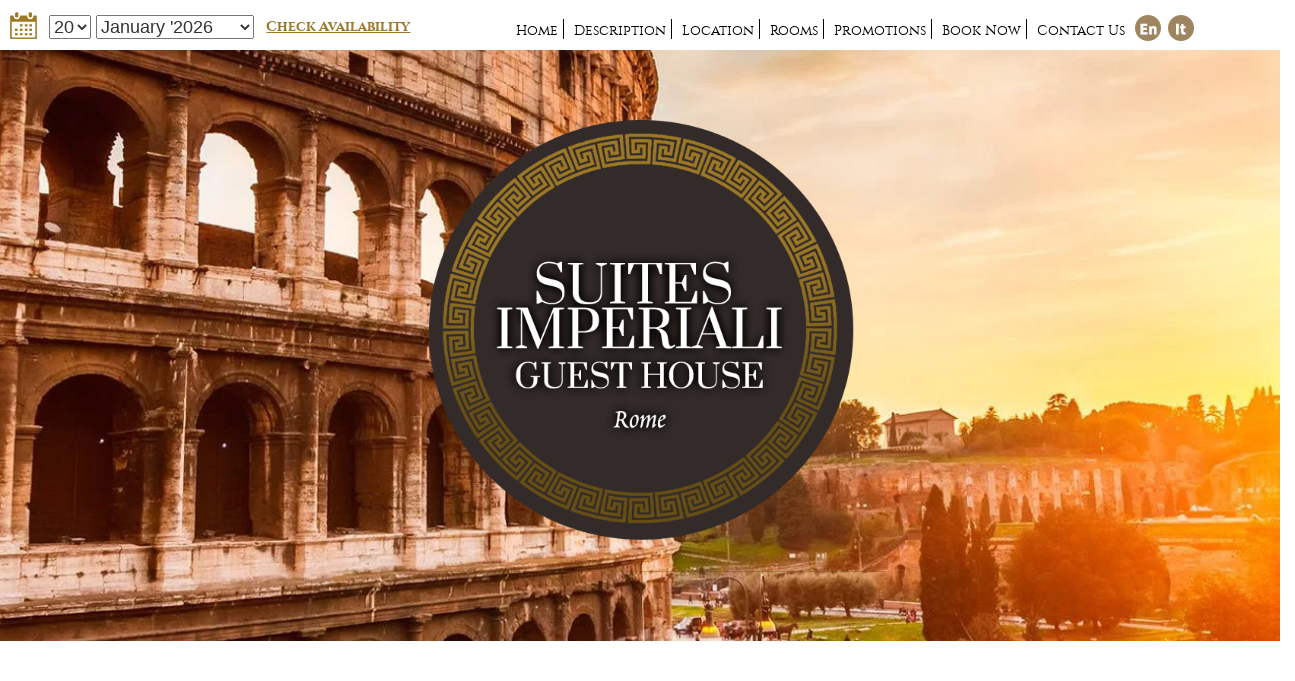

--- FILE ---
content_type: text/html; charset=UTF-8
request_url: https://www.suitesimperiali.it/en/offerta-pack/special-offer-half-board-or-full-board/
body_size: 10280
content:
<!DOCTYPE html>
<html lang="en">
<head>
    <meta charset="UTF-8">
    
    <!-- Latest compiled and minified CSS -->
    <meta name="viewport" content="width=device-width, user-scalable=no,
initial-scale=1.0, minimum-scale=1.0, maximum-scale=1.0">
<link rel="stylesheet" href="https://www.suitesimperiali.it/live/wp-content/themes/base2015/style.css">
<link rel="alternate" hreflang="en-US" href="https://www.suitesimperiali.it/en/offerta-pack/special-offer-half-board-or-full-board/" />
<link rel="alternate" hreflang="it-IT" href="https://www.suitesimperiali.it/offerta-pack/offerta-speciale-mezza-pensione-pensione-completa/" />

<!-- This site is optimized with the Yoast SEO plugin v4.2.1 - https://yoast.com/wordpress/plugins/seo/ -->
<title>Special offer half board or full board - Suite Imperiali</title>
<link rel="canonical" href="https://www.suitesimperiali.it/en/offerta-pack/special-offer-half-board-or-full-board/" />
<meta property="og:locale" content="en_US" />
<meta property="og:type" content="article" />
<meta property="og:title" content="Special offer half board or full board - Suite Imperiali" />
<meta property="og:description" content="If you are interested we are willing to make stays with half or full board in our restaurant 5 minutes from our hotel. For information, call + 39 335 7613396." />
<meta property="og:url" content="https://www.suitesimperiali.it/en/offerta-pack/special-offer-half-board-or-full-board/" />
<meta property="og:site_name" content="Suite Imperiali" />
<meta property="og:image" content="https://www.suitesimperiali.it/live/wp-content/uploads/2017/01/LOGO-CENTRALE.png" />
<meta name="twitter:card" content="summary" />
<meta name="twitter:description" content="If you are interested we are willing to make stays with half or full board in our restaurant 5 minutes from our hotel. For information, call + 39 335 7613396." />
<meta name="twitter:title" content="Special offer half board or full board - Suite Imperiali" />
<meta name="twitter:image" content="https://www.suitesimperiali.it/live/wp-content/uploads/2017/01/LOGO-CENTRALE.png" />
<!-- / Yoast SEO plugin. -->

<link rel='dns-prefetch' href='//maxcdn.bootstrapcdn.com' />
<link rel='dns-prefetch' href='//cdn.jsdelivr.net' />
<link rel='dns-prefetch' href='//fonts.googleapis.com' />
<link rel='dns-prefetch' href='//anijs.github.io' />
<link rel='dns-prefetch' href='//s.w.org' />
		<script type="text/javascript">
			window._wpemojiSettings = {"baseUrl":"https:\/\/s.w.org\/images\/core\/emoji\/2.2.1\/72x72\/","ext":".png","svgUrl":"https:\/\/s.w.org\/images\/core\/emoji\/2.2.1\/svg\/","svgExt":".svg","source":{"concatemoji":"https:\/\/www.suitesimperiali.it\/live\/wp-includes\/js\/wp-emoji-release.min.js?ver=4.7.2"}};
			!function(a,b,c){function d(a){var b,c,d,e,f=String.fromCharCode;if(!k||!k.fillText)return!1;switch(k.clearRect(0,0,j.width,j.height),k.textBaseline="top",k.font="600 32px Arial",a){case"flag":return k.fillText(f(55356,56826,55356,56819),0,0),!(j.toDataURL().length<3e3)&&(k.clearRect(0,0,j.width,j.height),k.fillText(f(55356,57331,65039,8205,55356,57096),0,0),b=j.toDataURL(),k.clearRect(0,0,j.width,j.height),k.fillText(f(55356,57331,55356,57096),0,0),c=j.toDataURL(),b!==c);case"emoji4":return k.fillText(f(55357,56425,55356,57341,8205,55357,56507),0,0),d=j.toDataURL(),k.clearRect(0,0,j.width,j.height),k.fillText(f(55357,56425,55356,57341,55357,56507),0,0),e=j.toDataURL(),d!==e}return!1}function e(a){var c=b.createElement("script");c.src=a,c.defer=c.type="text/javascript",b.getElementsByTagName("head")[0].appendChild(c)}var f,g,h,i,j=b.createElement("canvas"),k=j.getContext&&j.getContext("2d");for(i=Array("flag","emoji4"),c.supports={everything:!0,everythingExceptFlag:!0},h=0;h<i.length;h++)c.supports[i[h]]=d(i[h]),c.supports.everything=c.supports.everything&&c.supports[i[h]],"flag"!==i[h]&&(c.supports.everythingExceptFlag=c.supports.everythingExceptFlag&&c.supports[i[h]]);c.supports.everythingExceptFlag=c.supports.everythingExceptFlag&&!c.supports.flag,c.DOMReady=!1,c.readyCallback=function(){c.DOMReady=!0},c.supports.everything||(g=function(){c.readyCallback()},b.addEventListener?(b.addEventListener("DOMContentLoaded",g,!1),a.addEventListener("load",g,!1)):(a.attachEvent("onload",g),b.attachEvent("onreadystatechange",function(){"complete"===b.readyState&&c.readyCallback()})),f=c.source||{},f.concatemoji?e(f.concatemoji):f.wpemoji&&f.twemoji&&(e(f.twemoji),e(f.wpemoji)))}(window,document,window._wpemojiSettings);
		</script>
		<style type="text/css">
img.wp-smiley,
img.emoji {
	display: inline !important;
	border: none !important;
	box-shadow: none !important;
	height: 1em !important;
	width: 1em !important;
	margin: 0 .07em !important;
	vertical-align: -0.1em !important;
	background: none !important;
	padding: 0 !important;
}
</style>
<link rel='stylesheet' id='layerslider-css'  href='https://www.suitesimperiali.it/live/wp-content/plugins/LayerSlider/static/css/layerslider.css?ver=5.6.2' type='text/css' media='all' />
<link rel='stylesheet' id='ls-google-fonts-css'  href='https://fonts.googleapis.com/css?family=Lato:100,300,regular,700,900%7COpen+Sans:300%7CIndie+Flower:regular%7COswald:300,regular,700&#038;subset=latin%2Clatin-ext' type='text/css' media='all' />
<link rel='stylesheet' id='photoswipe-lib-css'  href='https://www.suitesimperiali.it/live/wp-content/plugins/photo-swipe/lib/photoswipe.css?ver=4.1.1.1' type='text/css' media='all' />
<link rel='stylesheet' id='photoswipe-default-skin-css'  href='https://www.suitesimperiali.it/live/wp-content/plugins/photo-swipe/lib/default-skin/default-skin.css?ver=4.1.1.1' type='text/css' media='all' />
<link rel='stylesheet' id='vfb-pro-css'  href='https://www.suitesimperiali.it/live/wp-content/plugins/vfb-pro/public/assets/css/vfb-style.min.css?ver=2015.11.29' type='text/css' media='all' />
<link rel='stylesheet' id='wpml-legacy-dropdown-0-css'  href='https://www.suitesimperiali.it/live/wp-content/plugins/sitepress-multilingual-cms/templates/language-switchers/legacy-dropdown/style.css?ver=1' type='text/css' media='all' />
<style id='wpml-legacy-dropdown-0-inline-css' type='text/css'>
.wpml-ls-statics-shortcode_actions{background-color:#eeeeee;}.wpml-ls-statics-shortcode_actions, .wpml-ls-statics-shortcode_actions .wpml-ls-sub-menu, .wpml-ls-statics-shortcode_actions a {border-color:#cdcdcd;}.wpml-ls-statics-shortcode_actions a {color:#444444;background-color:#ffffff;}.wpml-ls-statics-shortcode_actions a:hover,.wpml-ls-statics-shortcode_actions a:focus {color:#000000;background-color:#eeeeee;}.wpml-ls-statics-shortcode_actions .wpml-ls-current-language>a {color:#444444;background-color:#ffffff;}.wpml-ls-statics-shortcode_actions .wpml-ls-current-language:hover>a, .wpml-ls-statics-shortcode_actions .wpml-ls-current-language>a:focus {color:#000000;background-color:#eeeeee;}
</style>
<link rel='stylesheet' id='wpml-menu-item-0-css'  href='https://www.suitesimperiali.it/live/wp-content/plugins/sitepress-multilingual-cms/templates/language-switchers/menu-item/style.css?ver=1' type='text/css' media='all' />
<link rel='stylesheet' id='webfont-css'  href='https://www.suitesimperiali.it/live/wp-content/themes/base2015/webfont/fonts.css?ver=3' type='text/css' media='all' />
<link rel='stylesheet' id='bootstrapCdn-css'  href='https://maxcdn.bootstrapcdn.com/bootstrap/3.3.5/css/bootstrap.min.css?ver=3' type='text/css' media='all' />
<link rel='stylesheet' id='sweetalertcss-css'  href='https://cdn.jsdelivr.net/sweetalert2/4.1.6/sweetalert2.min.css?ver=3' type='text/css' media='all' />
<link rel='stylesheet' id='bootstrapCdnTheme-css'  href='https://maxcdn.bootstrapcdn.com/bootstrap/3.3.5/css/bootstrap-theme.min.css?ver=3' type='text/css' media='all' />
<link rel='stylesheet' id='fontawesomeCdn-css'  href='https://maxcdn.bootstrapcdn.com/font-awesome/4.6.3/css/font-awesome.min.css?ver=3' type='text/css' media='all' />
<link rel='stylesheet' id='animatecss-css'  href='https://anijs.github.io/lib/anicollection/anicollection.css?ver=3' type='text/css' media='all' />
<link rel='stylesheet' id='slick-css'  href='//cdn.jsdelivr.net/jquery.slick/1.6.0/slick.css?ver=3' type='text/css' media='all' />
<link rel='stylesheet' id='responsive-css'  href='https://www.suitesimperiali.it/live/wp-content/themes/base2015/responsive.css?ver=3' type='text/css' media='all' />
<link rel='stylesheet' id='wptoolset-field-datepicker-css'  href='https://www.suitesimperiali.it/live/wp-content/plugins/cred-frontend-editor/embedded/toolset/toolset-common/toolset-forms/css/wpt-jquery-ui/jquery-ui-1.11.4.custom.css?ver=1.11.4' type='text/css' media='all' />
<link rel='stylesheet' id='menu-cells-front-end-css'  href='https://www.suitesimperiali.it/live/wp-content/plugins/layouts/resources/css/cell-menu-css.css?ver=1.8.10' type='text/css' media='screen' />
<link rel='stylesheet' id='ddl-front-end-css'  href='https://www.suitesimperiali.it/live/wp-content/plugins/layouts/resources/css/ddl-front-end.css?ver=1.8.10' type='text/css' media='screen' />
<link rel='stylesheet' id='toolset-common-css'  href='https://www.suitesimperiali.it/live/wp-content/plugins/cred-frontend-editor/embedded/toolset/toolset-common/res/css/toolset-common.css?ver=2.2.8' type='text/css' media='screen' />
<link rel='stylesheet' id='mediaelement-css'  href='https://www.suitesimperiali.it/live/wp-includes/js/mediaelement/mediaelementplayer.min.css?ver=2.22.0' type='text/css' media='all' />
<link rel='stylesheet' id='wp-mediaelement-css'  href='https://www.suitesimperiali.it/live/wp-includes/js/mediaelement/wp-mediaelement.min.css?ver=4.7.2' type='text/css' media='all' />
<link rel='stylesheet' id='views-pagination-style-css'  href='https://www.suitesimperiali.it/live/wp-content/plugins/wp-views/embedded/res/css/wpv-pagination.css?ver=2.2.2' type='text/css' media='all' />
<script type='text/javascript' src='https://www.suitesimperiali.it/live/wp-content/plugins/LayerSlider/static/js/greensock.js?ver=1.11.8'></script>
<script type='text/javascript' src='https://www.suitesimperiali.it/live/wp-includes/js/jquery/jquery.js?ver=1.12.4'></script>
<script type='text/javascript' src='https://www.suitesimperiali.it/live/wp-includes/js/jquery/jquery-migrate.min.js?ver=1.4.1'></script>
<script type='text/javascript' src='https://www.suitesimperiali.it/live/wp-content/plugins/LayerSlider/static/js/layerslider.kreaturamedia.jquery.js?ver=5.6.2'></script>
<script type='text/javascript' src='https://www.suitesimperiali.it/live/wp-content/plugins/LayerSlider/static/js/layerslider.transitions.js?ver=5.6.2'></script>
<script type='text/javascript' src='https://www.suitesimperiali.it/live/wp-content/plugins/photo-swipe/lib/photoswipe.min.js?ver=4.1.1.1'></script>
<script type='text/javascript' src='https://www.suitesimperiali.it/live/wp-content/plugins/photo-swipe/lib/photoswipe-ui-default.min.js?ver=4.1.1.1'></script>
<script type='text/javascript' src='https://www.suitesimperiali.it/live/wp-content/plugins/photo-swipe/js/photoswipe.js?ver=4.1.1.1'></script>
<script type='text/javascript' src='https://www.suitesimperiali.it/live/wp-content/plugins/sitepress-multilingual-cms/templates/language-switchers/legacy-dropdown/script.js?ver=1'></script>
<script type='text/javascript' src='https://www.suitesimperiali.it/live/wp-content/themes/base2015/js/parallax.min.js?ver=4.7.2'></script>
<script type='text/javascript' src='//cdn.jsdelivr.net/jquery.slick/1.6.0/slick.min.js?ver=1'></script>
<script type='text/javascript'>
/* <![CDATA[ */
var DDLayout_fe_settings = {"DDL_JS":{"css_framework":"bootstrap-3","DEBUG":false}};
/* ]]> */
</script>
<script type='text/javascript' src='https://www.suitesimperiali.it/live/wp-content/plugins/layouts/resources/js/ddl-layouts-frontend.js?ver=1.8.10'></script>
<link rel='https://api.w.org/' href='https://www.suitesimperiali.it/en/wp-json/' />
<link rel="EditURI" type="application/rsd+xml" title="RSD" href="https://www.suitesimperiali.it/live/xmlrpc.php?rsd" />
<link rel="wlwmanifest" type="application/wlwmanifest+xml" href="https://www.suitesimperiali.it/live/wp-includes/wlwmanifest.xml" /> 
<meta name="generator" content="WordPress 4.7.2" />
<link rel='shortlink' href='https://www.suitesimperiali.it/en/?p=442' />
<link rel="alternate" type="application/json+oembed" href="https://www.suitesimperiali.it/en/wp-json/oembed/1.0/embed?url=https%3A%2F%2Fwww.suitesimperiali.it%2Fen%2Fofferta-pack%2Fspecial-offer-half-board-or-full-board%2F" />
<link rel="alternate" type="text/xml+oembed" href="https://www.suitesimperiali.it/en/wp-json/oembed/1.0/embed?url=https%3A%2F%2Fwww.suitesimperiali.it%2Fen%2Fofferta-pack%2Fspecial-offer-half-board-or-full-board%2F&#038;format=xml" />
<meta name="generator" content="WPML ver:3.6.2 stt:1,27,2;" />
<style type="text/css">#wpadminbar #wp-admin-bar-vfbp-toolbar-edit-form > .ab-item:before {content: "\f175";top: 2px;}#wpadminbar #wp-admin-bar-vfbp-admin-toolbar > .ab-item:before {content: "\f175";top: 2px;}</style>  
</head>
<body class="offerta-pack-template-default single single-offerta-pack postid-442 special-offer-half-board-or-full-board pagina-interna">
      


                    <div class="container-fluid ">
                <div class="ddl-full-width-row row fixed">
                <div class="col-sm-4"><!-- COPY THIS AT THE PART OF THE PAGE WHERE YOU WANT THE AVAILABILITY FORM TO APPEAR  -->
<div class="clear"></div>
    <style>
        #booking{
        padding-top:0;
        padding-bottom:0;
        }
        #b_editDates h3{display:none;}
        #b_editDates form {
/* border: 1px solid #CCCCCC; */
padding: 1px;
display: block !important;
border:0px solid #000; 1important
        }
        
        
        .b_availFormInner {
background: transparent !important;
overflow: hidden;
padding: 0.8em;
_height: 1%;
}
        #b_availSubmit input {
-moz-border-radius: 5px;
-webkit-border-radius: 5px;
background: #A72111;
border: 2px solid #fff;
padding: 5px;
color: #fff;
font-size: 100%;
}
        
        
</style>
<!--       
       
     [bol_booking_it]
-->
    <script type="text/javascript">

/**
* Booking.com dynamically included availability form
*
* @author: Matthew Pennell
* @since: 27-01-2010
* @modified:	08-09-2011
* @version:	1.2.0
*/
// Create the form markup using parameters passed in the URL
// aid => b_aid
// hotel_id => s_raw_param_hotel_id
// hotel_page => s_raw_param_hotel_page
// hotel_cc1 => s_raw_param_cc1
// skin => s_raw_param_skin
// lang
// disable => s_raw_param_disable
// powered => s_raw_param_powered
var form_markup = '';
form_markup += ' <div id="b_editDates">';
form_markup += ' <h3>Quando vuoi soggiornare?</h3>';
form_markup += ' <form id="b_availFrm" class="b_availForm" action="https://hotelferraro.reserve-online.net/?lang=en" method="post">';

form_markup += ' <div class="b_availFormInner">';
form_markup += ' <input type="hidden" name="checkin" value="20/01/2026" />';
form_markup += ' <input type="hidden" name="nights" value="2" />';
form_markup += ' <input type="hidden" name="adults" value="1" />';
form_markup += ' <div class="b_availDatesInner">';
form_markup += ' <h4>Check-in</h4>';
form_markup += ' <div style="float: left;" id="b_availCheckIn">';
form_markup += ' <select id="b_checkin_day" name="checkin_monthday">';
form_markup += ' <option value="1"> 1 </option>';form_markup += ' <option value="2"> 2 </option>';form_markup += ' <option value="3"> 3 </option>';form_markup += ' <option value="4"> 4 </option>';form_markup += ' <option value="5"> 5 </option>';form_markup += ' <option value="6"> 6 </option>';form_markup += ' <option value="7"> 7 </option>';form_markup += ' <option value="8"> 8 </option>';form_markup += ' <option value="9"> 9 </option>';form_markup += ' <option value="10"> 10 </option>';form_markup += ' <option value="11"> 11 </option>';form_markup += ' <option value="12"> 12 </option>';form_markup += ' <option value="13"> 13 </option>';form_markup += ' <option value="14"> 14 </option>';form_markup += ' <option value="15"> 15 </option>';form_markup += ' <option value="16"> 16 </option>';form_markup += ' <option value="17"> 17 </option>';form_markup += ' <option value="18"> 18 </option>';form_markup += ' <option value="19"> 19 </option>';form_markup += ' <option value="20" selected> 20 </option>';form_markup += ' <option value="21"> 21 </option>';form_markup += ' <option value="22"> 22 </option>';form_markup += ' <option value="23"> 23 </option>';form_markup += ' <option value="24"> 24 </option>';form_markup += ' <option value="25"> 25 </option>';form_markup += ' <option value="26"> 26 </option>';form_markup += ' <option value="27"> 27 </option>';form_markup += ' <option value="28"> 28 </option>';form_markup += ' <option value="29"> 29 </option>';form_markup += ' <option value="30"> 30 </option>';form_markup += ' <option value="31"> 31 </option>';
form_markup += ' </select>';
form_markup += ' <select id="b_checkin_month" name="checkin_year_month">';
form_markup += ' <option value="01/2026"> January &#39;2026</option>';form_markup += ' <option value="02/2026"> February &#39;2026</option>';form_markup += ' <option value="03/2026"> March &#39;2026</option>';form_markup += ' <option value="04/2026"> April &#39;2026</option>';form_markup += ' <option value="05/2026"> May &#39;2026</option>';form_markup += ' <option value="06/2026"> June &#39;2026</option>';form_markup += ' <option value="07/2026"> July &#39;2026</option>';form_markup += ' <option value="08/2026"> August &#39;2026</option>';form_markup += ' <option value="09/2026"> September &#39;2026</option>';form_markup += ' <option value="10/2026"> October &#39;2026</option>';form_markup += ' <option value="11/2026"> November &#39;2026</option>';form_markup += ' <option value="12/2026"> December &#39;2026</option>';form_markup += ' <option value="01/2027"> January &#39;2027</option>';form_markup += ' <option value="02/2027"> February &#39;2027</option>';form_markup += ' <option value="03/2027"> March &#39;2027</option>';form_markup += ' <option value="04/2027"> April &#39;2027</option>';form_markup += ' <option value="05/2027"> May &#39;2027</option>';form_markup += ' <option value="06/2027"> June &#39;2027</option>';form_markup += ' <option value="07/2027"> July &#39;2027</option>';form_markup += ' <option value="08/2027"> August &#39;2027</option>';form_markup += ' <option value="09/2027"> September &#39;2027</option>';form_markup += ' <option value="10/2027"> October &#39;2027</option>';form_markup += ' <option value="11/2027"> November &#39;2027</option>';form_markup += ' <option value="12/2027"> December &#39;2027</option>';form_markup += ' <option value="01/2028"> January &#39;2028</option>';form_markup += ' <option value="02/2028"> February &#39;2028</option>';form_markup += ' <option value="03/2028"> March &#39;2028</option>';form_markup += ' <option value="04/2028"> April &#39;2028</option>';form_markup += ' <option value="05/2028"> May &#39;2028</option>';form_markup += ' <option value="06/2028"> June &#39;2028</option>';form_markup += ' <option value="07/2028"> July &#39;2028</option>';form_markup += ' <option value="08/2028"> August &#39;2028</option>';
form_markup += ' </select>';
form_markup += ' </div>';
form_markup += ' </div>';/*
form_markup += ' <div class="b_availDatesInner">';
form_markup += ' <h4>Check-out</h4>';
form_markup += ' <div id="b_availCheckOut">';
form_markup += ' <select id="b_checkout_day" name="checkout_monthday">';
form_markup += ' <option value="1"> 1 </option>';form_markup += ' <option value="2"> 2 </option>';form_markup += ' <option value="3"> 3 </option>';form_markup += ' <option value="4"> 4 </option>';form_markup += ' <option value="5"> 5 </option>';form_markup += ' <option value="6"> 6 </option>';form_markup += ' <option value="7"> 7 </option>';form_markup += ' <option value="8"> 8 </option>';form_markup += ' <option value="9"> 9 </option>';form_markup += ' <option value="10"> 10 </option>';form_markup += ' <option value="11"> 11 </option>';form_markup += ' <option value="12"> 12 </option>';form_markup += ' <option value="13"> 13 </option>';form_markup += ' <option value="14"> 14 </option>';form_markup += ' <option value="15"> 15 </option>';form_markup += ' <option value="16"> 16 </option>';form_markup += ' <option value="17"> 17 </option>';form_markup += ' <option value="18"> 18 </option>';form_markup += ' <option value="19"> 19 </option>';form_markup += ' <option value="20"> 20 </option>';form_markup += ' <option value="21" selected> 21 </option>';form_markup += ' <option value="22"> 22 </option>';form_markup += ' <option value="23"> 23 </option>';form_markup += ' <option value="24"> 24 </option>';form_markup += ' <option value="25"> 25 </option>';form_markup += ' <option value="26"> 26 </option>';form_markup += ' <option value="27"> 27 </option>';form_markup += ' <option value="28"> 28 </option>';form_markup += ' <option value="29"> 29 </option>';form_markup += ' <option value="30"> 30 </option>';form_markup += ' <option value="31"> 31 </option>';
form_markup += ' </select>';
form_markup += ' <select id="b_checkout_month" name="checkout_year_month">';
form_markup += ' <option value="01/2026"> January &#39;2026</option>';form_markup += ' <option value="02/2026"> February &#39;2026</option>';form_markup += ' <option value="03/2026"> March &#39;2026</option>';form_markup += ' <option value="04/2026"> April &#39;2026</option>';form_markup += ' <option value="05/2026"> May &#39;2026</option>';form_markup += ' <option value="06/2026"> June &#39;2026</option>';form_markup += ' <option value="07/2026"> July &#39;2026</option>';form_markup += ' <option value="08/2026"> August &#39;2026</option>';form_markup += ' <option value="09/2026"> September &#39;2026</option>';form_markup += ' <option value="10/2026"> October &#39;2026</option>';form_markup += ' <option value="11/2026"> November &#39;2026</option>';form_markup += ' <option value="12/2026"> December &#39;2026</option>';form_markup += ' <option value="01/2027"> January &#39;2027</option>';form_markup += ' <option value="02/2027"> February &#39;2027</option>';form_markup += ' <option value="03/2027"> March &#39;2027</option>';form_markup += ' <option value="04/2027"> April &#39;2027</option>';form_markup += ' <option value="05/2027"> May &#39;2027</option>';form_markup += ' <option value="06/2027"> June &#39;2027</option>';form_markup += ' <option value="07/2027"> July &#39;2027</option>';form_markup += ' <option value="08/2027"> August &#39;2027</option>';form_markup += ' <option value="09/2027"> September &#39;2027</option>';form_markup += ' <option value="10/2027"> October &#39;2027</option>';form_markup += ' <option value="11/2027"> November &#39;2027</option>';form_markup += ' <option value="12/2027"> December &#39;2027</option>';form_markup += ' <option value="01/2028"> January &#39;2028</option>';form_markup += ' <option value="02/2028"> February &#39;2028</option>';form_markup += ' <option value="03/2028"> March &#39;2028</option>';form_markup += ' <option value="04/2028"> April &#39;2028</option>';form_markup += ' <option value="05/2028"> May &#39;2028</option>';form_markup += ' <option value="06/2028"> June &#39;2028</option>';form_markup += ' <option value="07/2028"> July &#39;2028</option>';form_markup += ' <option value="08/2028"> August &#39;2028</option>';
form_markup += ' </select>';
form_markup += ' </div>';
form_markup += ' </div>';*/
form_markup += ' <div  style="float: left;" id="b_availSubmit">';
form_markup += ' <input type="submit" value="Check Availability" />';
form_markup += ' </div>';
form_markup += ' </div>';
form_markup += ' </form>';
form_markup += ' </div>';
// Write the form markup to the page
document.write(form_markup);
// If specified, load a CSS skin
jQuery(function($){
  $("#b_checkin_day").change(function(){
  $("input[name=checkin]").val($(this).val()+"/"+$("#b_checkin_month").val());
  })
  $("#b_checkin_month").change(function(){
  $("input[name=checkin]").val($("#b_checkin_day").val()+"/"+$(this).val());
  })

})
</script>
<div class="clear"></div>
<!-- END COPY --></div><div class="col-sm-8  widget-cell"><div class="widget widget_nav_menu"><div class="menu-main-menu-inglese-container"><ul id="menu-main-menu-inglese" class="menu"><li id="menu-item-200" class="menu-item menu-item-type-post_type menu-item-object-page menu-item-home menu-item-200"><a href="https://www.suitesimperiali.it/en/">Home</a></li>
<li id="menu-item-201" class="menu-item menu-item-type-post_type menu-item-object-page menu-item-201"><a href="https://www.suitesimperiali.it/en/description/">Description</a></li>
<li id="menu-item-202" class="menu-item menu-item-type-post_type menu-item-object-page menu-item-202"><a href="https://www.suitesimperiali.it/en/location/">Location</a></li>
<li id="menu-item-203" class="menu-item menu-item-type-post_type menu-item-object-page menu-item-203"><a href="https://www.suitesimperiali.it/en/rooms/">Rooms</a></li>
<li id="menu-item-204" class="menu-item menu-item-type-post_type menu-item-object-page menu-item-204"><a href="https://www.suitesimperiali.it/en/promotions/">Promotions</a></li>
<li id="menu-item-205" class="menu-item menu-item-type-custom menu-item-object-custom menu-item-205"><a href="https://hotelferraro.reserve-online.net/?lang=en">Book Now</a></li>
<li id="menu-item-206" class="last menu-item menu-item-type-post_type menu-item-object-page menu-item-206"><a href="https://www.suitesimperiali.it/en/contact-us/">Contact Us</a></li>
<li id="menu-item-wpml-ls-main-menu-en" class="menu-item-language menu-item-language-current menu-item wpml-ls-slot-main-menu wpml-ls-item wpml-ls-item-en wpml-ls-current-language wpml-ls-menu-item wpml-ls-first-item menu-item-wpml-ls-main-menu-en"><a title="English" href="https://www.suitesimperiali.it/en/offerta-pack/special-offer-half-board-or-full-board/"><span class="wpml-ls-native">English</span></a></li>
<li id="menu-item-wpml-ls-main-menu-it" class="menu-item-language menu-item wpml-ls-slot-main-menu wpml-ls-item wpml-ls-item-it wpml-ls-menu-item wpml-ls-last-item menu-item-wpml-ls-main-menu-it"><a title="Italiano" href="https://www.suitesimperiali.it/offerta-pack/offerta-speciale-mezza-pensione-pensione-completa/"><span class="wpml-ls-native">Italiano</span></a></li>
</ul></div></div></div></div></div>                <div class="container-fluid ">
                <div class="ddl-full-width-row row logofix">
                <div class="col-sm-12 logofixheader"><h3>Suites Imperiali<br />
<span>Guest House<span></span></span></h3>
</div></div></div>                <div class="container-fluid ">
                <div class="ddl-full-width-row row logoslider">
                <div class="col-sm-12">                <div class="row">
                <div class="col-sm-12"><script data-cfasync="false" type="text/javascript">var lsjQuery = jQuery;</script><script data-cfasync="false" type="text/javascript">
lsjQuery(document).ready(function() {
if(typeof lsjQuery.fn.layerSlider == "undefined") { lsShowNotice('layerslider_1','jquery'); }
else {
lsjQuery("#layerslider_1").layerSlider({responsiveUnder: 1300, layersContainer: 1980, hideUnder: 415, skinsPath: 'https://www.suitesimperiali.it/live/wp-content/plugins/LayerSlider/static/skins/'})
}
});
</script><div class="ls-wp-fullwidth-container" style="height:600px;"><div class="ls-wp-fullwidth-helper"><div id="layerslider_1" class="ls-wp-container" style="width:100%;height:600px;max-width:2000px;margin:0 auto;margin-bottom: 0px;"><div class="ls-slide" data-ls=" transition2d: all;"><img src="https://www.suitesimperiali.it/live/wp-content/uploads/2016/12/SLIDE.jpg" class="ls-bg" alt="SLIDE" /><img class="ls-l" style="top:50%;left:50%;width:500px;height:460px;padding-top:;padding-right:;padding-bottom:;padding-left:;border-top:;border-right:;border-bottom:;border-left:;font-family:;font-size:;line-height:;color:;background:;border-radius:;white-space: nowrap;" data-ls="offsetxin:0;fadein:false;offsetxout:0;fadeout:false;" src="https://www.suitesimperiali.it/live/wp-content/uploads/2017/01/LOGO-CENTRALE.png" alt=""></div></div></div></div>
</div></div></div></div></div>                <div class="container-fluid ">
                <div class="ddl-full-width-row row riga1">
                <div class="col-sm-7">                <div class="row">
                <div class="col-sm-12"><h1>Special offer half board or full board</h1>
<div class="promodetail">
 <div class="appdate">From 23 June 2020  to 29 October 2020 </div><br>
<p><p id="tw-target-text" class="tw-data-text tw-text-large XcVN5d tw-ta" dir="ltr" data-placeholder="Traduzione"><span lang="en">If you are interested we are willing to make stays with half or full board in our restaurant 5 minutes from our hotel. For information, call </span></p>
<p class="tw-data-text tw-text-large XcVN5d tw-ta" dir="ltr" data-placeholder="Traduzione"><span lang="en">+ 39 335 7613396.</span></p>
<div class="promolinks">
  <a target="_blank" href="https://hotelferraro.reserve-online.net/?lang=en" class="promolink">Book Now</a>
  <a href="#promoform" class="promolink">Request availability</a><br>
<a href="https://www.suitesimperiali.it/en/promotions/" class="promolinkback">Back to the full listing</a><p></p></div></div></div></div>                <div class="row promoform" id="promoform">
                <div class="col-sm-12"><form method="post" enctype="multipart/form-data" id="vfbp-form-8" class="vfbp-form"><div style="display:none;"><label for="vfbp-spam">If you are human, leave this field blank.</label><input size="25" autocomplete="off" type="text" name="vfbp-spam" value="" id=""></div><input type="hidden" name="_vfb-form-id" value="8" id=""><div class="vfb-form-group"><div><h2 class="">Availabilty Request</h2></div></div><div class="vfb-col-12 vfb-fieldType-heading" id="vfbField124"></div><div class="vfb-clearfix"></div><div class="vfb-col-12 vfb-fieldType-hidden" id="vfbField125"><input id="vfb-field-125" class="vfb-form-control" placeholder="" type="hidden" name="vfb-field-125" value="Special offer half board or full board"></div><div class="vfb-clearfix"></div><div class="vfb-col-12 vfb-fieldType-hidden" id="vfbField126"><input id="vfb-field-126" class="vfb-form-control" placeholder="" type="hidden" name="vfb-field-126" value="https://www.suitesimperiali.it/live/en/offerta-pack/special-offer-half-board-or-full-board/"></div><div class="vfb-clearfix"></div><div class="vfb-col-12 vfb-fieldType-section" id="vfbField127"></div><div class="vfb-clearfix"></div><div class="vfb-col-2 vfb-fieldType-select" id="vfbField128"><label for="vfb-field-128" class="vfb-control-label">Prefix <span class="vfb-required-asterisk">*</span></label><div><div class="vfb-form-group"><select id="vfb-field-128" class="vfb-form-control" placeholder="" required="required" name="vfb-field-128"><option value="Mr.">Mr.</option><option value="Mrs.">Mrs.</option><option value="Ms.">Ms.</option><option value="Miss">Miss</option><option value="Dr.">Dr.</option></select></div></div></div><div class="vfb-col-5 vfb-fieldType-text" id="vfbField129"><div class="vfb-form-group"><label for="vfb-field-129" class="vfb-control-label">Nome <span class="vfb-required-asterisk">*</span></label><div><input id="vfb-field-129" class="vfb-form-control" placeholder="" required="required" type="text" name="vfb-field-129" value=""></div></div></div><div class="vfb-col-5 vfb-fieldType-text" id="vfbField130"><div class="vfb-form-group"><label for="vfb-field-130" class="vfb-control-label">Surname <span class="vfb-required-asterisk">*</span></label><div><input id="vfb-field-130" class="vfb-form-control" placeholder="" required="required" type="text" name="vfb-field-130" value=""></div></div></div><div class="vfb-clearfix"></div><div class="vfb-col-4 vfb-fieldType-text" id="vfbField131"><div class="vfb-form-group"><label for="vfb-field-131" class="vfb-control-label">Phone</label><div><input id="vfb-field-131" class="vfb-form-control" placeholder="" type="text" name="vfb-field-131" value=""></div></div></div><div class="vfb-col-4 vfb-fieldType-text" id="vfbField132"><div class="vfb-form-group"><label for="vfb-field-132" class="vfb-control-label">Mobile Phone</label><div><input id="vfb-field-132" class="vfb-form-control" placeholder="" type="text" name="vfb-field-132" value=""></div></div></div><div class="vfb-col-4 vfb-fieldType-email" id="vfbField133"><div class="vfb-form-group"><label for="vfb-field-133" class="vfb-control-label">Email <span class="vfb-required-asterisk">*</span></label><div><input id="vfb-field-133" class="vfb-form-control" placeholder="" required="required" type="email" name="vfb-field-133" value=""><span class="vfb-help-block">Verify if  your email is correct</span></div></div></div><div class="vfb-clearfix"></div><div class="vfb-col-4 vfb-fieldType-text" id="vfbField134"><div class="vfb-form-group"><label for="vfb-field-134" class="vfb-control-label">Address</label><div><input id="vfb-field-134" class="vfb-form-control" placeholder="" type="text" name="vfb-field-134" value=""></div></div></div><div class="vfb-col-4 vfb-fieldType-text" id="vfbField135"><div class="vfb-form-group"><label for="vfb-field-135" class="vfb-control-label">City</label><div><input id="vfb-field-135" class="vfb-form-control" placeholder="" type="text" name="vfb-field-135" value=""></div></div></div><div class="vfb-col-4 vfb-fieldType-text" id="vfbField136"><div class="vfb-form-group"><label for="vfb-field-136" class="vfb-control-label">Zip Code</label><div><input id="vfb-field-136" class="vfb-form-control" placeholder="" type="text" name="vfb-field-136" value=""></div></div></div><div class="vfb-clearfix"></div><div class="vfb-form-group"><div><h2 class="">Booking Data</h2></div></div><div class="vfb-col-12 vfb-fieldType-heading" id="vfbField137"></div><div class="vfb-clearfix"></div><div class="vfb-col-6 vfb-fieldType-date" id="vfbField138"><div class="vfb-form-group"><label for="vfb-field-138" class="vfb-control-label">Arrival date <span class="vfb-required-asterisk">*</span></label><div><input id="vfb-field-138" class="vfb-form-control" placeholder="" required="required" data-provide="datepicker" data-date-format="dd/mm/yyyy" data-date-autoclose="1" type="text" name="vfb-field-138" value=""></div></div></div><div class="vfb-col-6 vfb-fieldType-date" id="vfbField139"><div class="vfb-form-group"><label for="vfb-field-139" class="vfb-control-label">Departure Date <span class="vfb-required-asterisk">*</span></label><div><input id="vfb-field-139" class="vfb-form-control" placeholder="" required="required" data-provide="datepicker" data-date-format="dd/mm/yyyy" data-date-autoclose="1" type="text" name="vfb-field-139" value=""></div></div></div><div class="vfb-clearfix"></div><div class="vfb-col-4 vfb-fieldType-select" id="vfbField140"><label for="vfb-field-140" class="vfb-control-label">Adults <span class="vfb-required-asterisk">*</span></label><div><div class="vfb-form-group"><select id="vfb-field-140" class="vfb-form-control" placeholder="" required="required" name="vfb-field-140"><option value="-------">-------</option><option value="1">1</option><option value="2">2</option><option value="3">3</option><option value="4">4</option><option value="5">5</option><option value="6">6</option><option value="7">7</option><option value="8">8</option><option value="9">9</option><option value="10">10</option></select></div></div></div><div class="vfb-col-4 vfb-fieldType-select" id="vfbField141"><label for="vfb-field-141" class="vfb-control-label">Childs (0-13) <span class="vfb-required-asterisk">*</span></label><div><div class="vfb-form-group"><select id="vfb-field-141" class="vfb-form-control" placeholder="" required="required" name="vfb-field-141"><option value="-------">-------</option><option value="1">1</option><option value="2">2</option><option value="3">3</option><option value="4">4</option><option value="5">5</option><option value="6">6</option><option value="7">7</option><option value="8">8</option><option value="9">9</option><option value="10">10</option></select></div></div></div><div class="vfb-col-4 vfb-fieldType-select" id="vfbField142"><label for="vfb-field-142" class="vfb-control-label">Rooms <span class="vfb-required-asterisk">*</span></label><div><div class="vfb-form-group"><select id="vfb-field-142" class="vfb-form-control" placeholder="" required="required" name="vfb-field-142"><option value="-------">-------</option><option value="1">1</option><option value="2">2</option><option value="3">3</option><option value="4">4</option><option value="5">5</option><option value="6">6</option><option value="7">7</option><option value="8">8</option><option value="9">9</option><option value="10">10</option></select></div></div></div><div class="vfb-clearfix"></div><div class="vfb-col-12 vfb-fieldType-hidden" id="vfbField143"></div><div class="vfb-clearfix"></div><div class="vfb-col-12 vfb-fieldType-instructions" id="vfbField144"><div class="vfb-form-group"><label for="vfb-field-144" class="vfb-control-label"></label><div class=""><p><span class="vfb-help-block">read the <a href="https://www.suitesimperiali.it/en/privacy-policy/" target="_blank">Information regarding processing of personal data</a></span></p>
</div></div></div><div class="vfb-clearfix"></div><div class="vfb-col-12 vfb-fieldType-checkbox" id="vfbField145"><label for="vfb-field-145" class="vfb-control-label">Privacy Policy <span class="vfb-required-asterisk">*</span></label><div><div class="vfb-checkbox"><label><input id="vfb-field-145-0" class="" placeholder="" data-parsley-multiple="vfb-field-145" required="required" type="checkbox" name="vfb-field-145[0]" value="1">I have read the notice provided pursuant to Article 13 of Reg UE 679/2016  and consent to the processing of my personal data.</label></div></div></div><div class="vfb-clearfix"></div><div class="vfb-col-12 vfb-fieldType-captcha" id="vfbField248"><div class="vfb-form-group"><label for="vfb-field-248" class="vfb-control-label">Captcha <span class="vfb-required-asterisk">*</span></label><div><div class="g-recaptcha" data-sitekey="6LfkvUsUAAAAAD_cRWgljvQB51hH9dMLdwa8WNGy"></div><input type="hidden" name="_vfb_recaptcha_enabled" value="1" id=""></div></div></div><div class="vfb-clearfix"></div><div class="vfb-col-12 vfb-fieldType-submit" id="vfbField146"><button id="vfb-field-146" class=" btn btn-primary" placeholder="" type="submit" name="_vfb-submit">Send</button></div><div class="vfb-clearfix"></div></form></div></div></div><div class="col-sm-5">
</div></div></div>                <div class="container-fluid ">
                <div class="ddl-full-width-row row footer">
                <div class="col-sm-3 extlink">                <div class="row">
                <div class="col-sm-12"><p><img src="https://www.suitesimperiali.it/live/wp-content/uploads/2017/01/ferraro.png"   class="size-full img-responsive"></p>
<p>Discover<br />
<strong>HOTEL Ferraro</strong></p>
<p><a href="http://www.hotelferraro.it" target="_blank">Go to website</a></p>
</div></div></div><div class="col-sm-9 footertext"><h3>Suites Imperiali
<span>Guest House<span></span></span></h3>
<p>
Suites Imperiali Guest House di Di Nicola Federica<br>
  Vicolo delle carrette, 14 &#8211; 00184 &#8211; ROMA &#8211; PH: <a href="tel:+390660513541" style="color:#000;font-weight:bolder;">+39 06 60513541</a>  &#8211;  Fax : +39 06 60507047  <br>
P.I. : 02797760606  &#8211;  email : <a href="mailto:info@suitesimperiali.it">info@suitesimperiali.it</a><br> 
cin: IT058091C29T6A5XZG cir: 058091-AFF-00047
</p>
Choose Language:
<a href="https://www.suitesimperiali.it/en/offerta-pack/special-offer-half-board-or-full-board/">English</a> / <a href="https://www.suitesimperiali.it/offerta-pack/offerta-speciale-mezza-pensione-pensione-completa/">Italiano</a> / <a href="https://www.suitesimperiali.it/es/">Español</a>
<br>
<a href="https://www.suitesimperiali.it/en/">Home</a> &bull; <a href="https://www.suitesimperiali.it/en/description/">Description</a> &bull; <a href="https://www.suitesimperiali.it/en/location/">Location</a> &bull; <a href="https://www.suitesimperiali.it/en/rooms/">Rooms</a> &bull; <a href="https://www.suitesimperiali.it/en/promotions/">Promotions</a> &bull; <a href="https://hotelferraro.reserve-online.net/?lang=en">Book Now</a> &bull; <a href="https://www.suitesimperiali.it/en/contact-us/">Contact Us</a><br>
<a href="#" id="copy">©2017 Suites Imperiali</a> – <a href="https://www.iubenda.com/privacy-policy/88990719" class="iubenda-nostyle no-brand iubenda-noiframe iubenda-embed iubenda-noiframe " title="Privacy Policy ">Privacy Policy</a> - <a href="https://www.iubenda.com/privacy-policy/88990719/cookie-policy" class="iubenda-nostyle no-brand iubenda-noiframe iubenda-embed iubenda-noiframe " title="Cookie Policy ">Cookie Policy</a> 

<br><br>
<div style="font-size:14px">Studied by: <a href="http://www.consulenzemarketing.com/" target="_blank">Consulenze Marketing</a></div></div></div></div>
    <script type="text/html" id="tmpl-wp-playlist-current-item">
	<# if ( data.image ) { #>
	<img src="{{ data.thumb.src }}" alt="" />
	<# } #>
	<div class="wp-playlist-caption">
		<span class="wp-playlist-item-meta wp-playlist-item-title">&#8220;{{ data.title }}&#8221;</span>
		<# if ( data.meta.album ) { #><span class="wp-playlist-item-meta wp-playlist-item-album">{{ data.meta.album }}</span><# } #>
		<# if ( data.meta.artist ) { #><span class="wp-playlist-item-meta wp-playlist-item-artist">{{ data.meta.artist }}</span><# } #>
	</div>
</script>
<script type="text/html" id="tmpl-wp-playlist-item">
	<div class="wp-playlist-item">
		<a class="wp-playlist-caption" href="{{ data.src }}">
			{{ data.index ? ( data.index + '. ' ) : '' }}
			<# if ( data.caption ) { #>
				{{ data.caption }}
			<# } else { #>
				<span class="wp-playlist-item-title">&#8220;{{{ data.title }}}&#8221;</span>
				<# if ( data.artists && data.meta.artist ) { #>
				<span class="wp-playlist-item-artist"> &mdash; {{ data.meta.artist }}</span>
				<# } #>
			<# } #>
		</a>
		<# if ( data.meta.length_formatted ) { #>
		<div class="wp-playlist-item-length">{{ data.meta.length_formatted }}</div>
		<# } #>
	</div>
</script>
<!--[if IE 7]><style>
.wpv-pagination { *zoom: 1; }
</style><![endif]-->
<div class="pswp" tabindex="-1" role="dialog" aria-hidden="true">
    <div class="pswp__bg"></div>
    <div class="pswp__scroll-wrap">
        <div class="pswp__container">
            <div class="pswp__item"></div>
            <div class="pswp__item"></div>
            <div class="pswp__item"></div>
        </div>
        <div class="pswp__ui pswp__ui--hidden">
            <div class="pswp__top-bar">
                <div class="pswp__counter"></div>
                <button class="pswp__button pswp__button--close" title="Close (Esc)"></button>
                <button class="pswp__button pswp__button--fs" title="Toggle fullscreen"></button>
                <button class="pswp__button pswp__button--zoom" title="Zoom in/out"></button>
                <div class="pswp__preloader">
                    <div class="pswp__preloader__icn">
                      <div class="pswp__preloader__cut">
                        <div class="pswp__preloader__donut"></div>
                      </div>
                    </div>
                </div>
            </div>
            <button class="pswp__button pswp__button--arrow--left" title="Previous (arrow left)">
            </button>
            <button class="pswp__button pswp__button--arrow--right" title="Next (arrow right)">
            </button>
            <div class="pswp__caption">
                <div class="pswp__caption__center"></div>
            </div>
        </div>
    </div>
</div><link property='stylesheet' rel='stylesheet' id='wp_ddl_layout_fe_css-css'  href='https://www.suitesimperiali.it/live/wp-content/uploads/ddl-layouts-tmp/0d17447792c9e97ded47faade31423a4.css?ver=1.8.10' type='text/css' media='screen' />
<script type='text/javascript'>
/* <![CDATA[ */
var MyAjax = {"ajaxurl":"https:\/\/www.suitesimperiali.it\/live\/wp-admin\/admin-ajax.php"};
/* ]]> */
</script>
<script type='text/javascript' src='https://www.suitesimperiali.it/live/wp-content/plugins/cred-frontend-editor/embedded/assets/js/frontend.js?ver=1.8.5'></script>
<script type='text/javascript' src='https://maxcdn.bootstrapcdn.com/bootstrap/3.3.5/js/bootstrap.min.js?ver=3'></script>
<script type='text/javascript' src='https://cdn.jsdelivr.net/sweetalert2/4.1.6/sweetalert2.min.js?ver=3'></script>
<script type='text/javascript' src='https://www.suitesimperiali.it/live/wp-content/themes/base2015/js/custom.js?ver=3'></script>
<script type='text/javascript' src='https://www.suitesimperiali.it/live/wp-includes/js/jquery/ui/core.min.js?ver=1.11.4'></script>
<script type='text/javascript' src='https://www.suitesimperiali.it/live/wp-includes/js/jquery/ui/datepicker.min.js?ver=1.11.4'></script>
<script type='text/javascript'>
jQuery(document).ready(function(jQuery){jQuery.datepicker.setDefaults({"closeText":"Close","currentText":"Today","monthNames":["January","February","March","April","May","June","July","August","September","October","November","December"],"monthNamesShort":["Jan","Feb","Mar","Apr","May","Jun","Jul","Aug","Sep","Oct","Nov","Dec"],"nextText":"Next","prevText":"Previous","dayNames":["Sunday","Monday","Tuesday","Wednesday","Thursday","Friday","Saturday"],"dayNamesShort":["Sun","Mon","Tue","Wed","Thu","Fri","Sat"],"dayNamesMin":["S","M","T","W","T","F","S"],"dateFormat":"d MM yy","firstDay":1,"isRTL":false});});
</script>
<script type='text/javascript' src='https://www.suitesimperiali.it/live/wp-includes/js/underscore.min.js?ver=1.8.3'></script>
<script type='text/javascript' src='https://www.suitesimperiali.it/live/wp-includes/js/jquery/suggest.min.js?ver=1.1-20110113'></script>
<script type='text/javascript' src='https://www.suitesimperiali.it/live/wp-content/plugins/cred-frontend-editor/embedded/toolset/toolset-common/toolset-forms/js/main.js?ver=0.1.1'></script>
<script type='text/javascript'>
/* <![CDATA[ */
var wptDateData = {"buttonImage":"https:\/\/www.suitesimperiali.it\/live\/wp-content\/plugins\/cred-frontend-editor\/embedded\/toolset\/toolset-common\/toolset-forms\/images\/calendar.gif","buttonText":"Select date","dateFormat":"MM d, yy","dateFormatPhp":"F j, Y","dateFormatNote":"Input format: F j, Y","yearMin":"1583","yearMax":"3000","ajaxurl":"https:\/\/www.suitesimperiali.it\/live\/wp-admin\/admin-ajax.php","readonly":"This is a read-only date input","readonly_image":"https:\/\/www.suitesimperiali.it\/live\/wp-content\/plugins\/cred-frontend-editor\/embedded\/toolset\/toolset-common\/toolset-forms\/images\/calendar-readonly.gif"};
/* ]]> */
</script>
<script type='text/javascript' src='https://www.suitesimperiali.it/live/wp-content/plugins/cred-frontend-editor/embedded/toolset/toolset-common/toolset-forms/js/date.js?ver=0.1.1'></script>
<script type='text/javascript'>
/* <![CDATA[ */
var mejsL10n = {"language":"en-US","strings":{"Close":"Close","Fullscreen":"Fullscreen","Turn off Fullscreen":"Turn off Fullscreen","Go Fullscreen":"Go Fullscreen","Download File":"Download File","Download Video":"Download Video","Play":"Play","Pause":"Pause","Captions\/Subtitles":"Captions\/Subtitles","None":"None","Time Slider":"Time Slider","Skip back %1 seconds":"Skip back %1 seconds","Video Player":"Video Player","Audio Player":"Audio Player","Volume Slider":"Volume Slider","Mute Toggle":"Mute Toggle","Unmute":"Unmute","Mute":"Mute","Use Up\/Down Arrow keys to increase or decrease volume.":"Use Up\/Down Arrow keys to increase or decrease volume.","Use Left\/Right Arrow keys to advance one second, Up\/Down arrows to advance ten seconds.":"Use Left\/Right Arrow keys to advance one second, Up\/Down arrows to advance ten seconds."}};
var _wpmejsSettings = {"pluginPath":"\/live\/wp-includes\/js\/mediaelement\/"};
var mejsL10n = {"language":"en-US","strings":{"Close":"Close","Fullscreen":"Fullscreen","Turn off Fullscreen":"Turn off Fullscreen","Go Fullscreen":"Go Fullscreen","Download File":"Download File","Download Video":"Download Video","Play":"Play","Pause":"Pause","Captions\/Subtitles":"Captions\/Subtitles","None":"None","Time Slider":"Time Slider","Skip back %1 seconds":"Skip back %1 seconds","Video Player":"Video Player","Audio Player":"Audio Player","Volume Slider":"Volume Slider","Mute Toggle":"Mute Toggle","Unmute":"Unmute","Mute":"Mute","Use Up\/Down Arrow keys to increase or decrease volume.":"Use Up\/Down Arrow keys to increase or decrease volume.","Use Left\/Right Arrow keys to advance one second, Up\/Down arrows to advance ten seconds.":"Use Left\/Right Arrow keys to advance one second, Up\/Down arrows to advance ten seconds."}};
var _wpmejsSettings = {"pluginPath":"\/live\/wp-includes\/js\/mediaelement\/"};
/* ]]> */
</script>
<script type='text/javascript' src='https://www.suitesimperiali.it/live/wp-includes/js/mediaelement/mediaelement-and-player.min.js?ver=2.22.0'></script>
<script type='text/javascript' src='https://www.suitesimperiali.it/live/wp-includes/js/mediaelement/wp-mediaelement.min.js?ver=4.7.2'></script>
<script type='text/javascript'>
/* <![CDATA[ */
var _wpUtilSettings = {"ajax":{"url":"\/live\/wp-admin\/admin-ajax.php"}};
var _wpUtilSettings = {"ajax":{"url":"\/live\/wp-admin\/admin-ajax.php"}};
/* ]]> */
</script>
<script type='text/javascript' src='https://www.suitesimperiali.it/live/wp-includes/js/wp-util.min.js?ver=4.7.2'></script>
<script type='text/javascript' src='https://www.suitesimperiali.it/live/wp-includes/js/backbone.min.js?ver=1.2.3'></script>
<script type='text/javascript' src='https://www.suitesimperiali.it/live/wp-includes/js/mediaelement/wp-playlist.min.js?ver=4.7.2'></script>
<script type='text/javascript'>
/* <![CDATA[ */
var wpv_pagination_local = {"front_ajaxurl":"https:\/\/www.suitesimperiali.it\/live\/wp-admin\/admin-ajax.php","calendar_image":"https:\/\/www.suitesimperiali.it\/live\/wp-content\/plugins\/wp-views\/embedded\/res\/img\/calendar.gif","calendar_text":"Select date","datepicker_min_date":null,"datepicker_max_date":null,"resize_debounce_tolerance":"100"};
/* ]]> */
</script>
<script type='text/javascript' src='https://www.suitesimperiali.it/live/wp-content/plugins/wp-views/embedded/res/js/wpv-pagination-embedded.js?ver=2.2.2'></script>
<script type='text/javascript' src='https://www.suitesimperiali.it/live/wp-includes/js/wp-embed.min.js?ver=4.7.2'></script>
<script type='text/javascript'>
/* <![CDATA[ */
var icl_vars = {"current_language":"en","icl_home":"https:\/\/www.suitesimperiali.it\/en\/","ajax_url":"https:\/\/www.suitesimperiali.it\/en\/live\/wp-admin\/admin-ajax.php","url_type":"1"};
/* ]]> */
</script>
<script type='text/javascript' src='https://www.suitesimperiali.it/live/wp-content/plugins/sitepress-multilingual-cms/res/js/sitepress.js?ver=4.7.2'></script>
<script type='text/javascript' src='https://www.suitesimperiali.it/live/wp-content/uploads/ddl-layouts-tmp/b33dadb29e6b2364d044c07d48eb17c0.js?ver=1.8.10'></script>
<script type='text/javascript' src='https://www.suitesimperiali.it/live/wp-content/plugins/vfb-pro/public/assets/js/vfb-js.min.js?ver=2018.01.23'></script>
<script type='text/javascript' src='https://www.suitesimperiali.it/live/wp-content/plugins/vfb-pro/public/assets/js/vendors/parsley.min.js?ver=2.0.5'></script>
<script type='text/javascript' src='https://www.suitesimperiali.it/live/wp-content/plugins/vfb-pro/public/assets/js/vendors/jquery.mask.min.js?ver=1.10.12'></script>
<script type='text/javascript' src='https://www.suitesimperiali.it/live/wp-content/plugins/vfb-pro/public/assets/js/vendors/datepicker.min.js?ver=1.3.0'></script>
<script type='text/javascript' src='https://www.google.com/recaptcha/api.js?ver=2.0&#038;hl'></script>

    <style>
      #iubenda-pp{
        z-index: 1000000 !important;
      }
      #iubenda-pp-overlay{
        z-index: 99999 !important;
      }
    </style>
    <script type="text/javascript">(function (w,d) {var loader = function () {var s = d.createElement("script"), tag = d.getElementsByTagName("script")[0]; s.src="https://cdn.iubenda.com/iubenda.js"; tag.parentNode.insertBefore(s,tag);}; if(w.addEventListener){w.addEventListener("load", loader, false);}else if(w.attachEvent){w.attachEvent("onload", loader);}else{w.onload = loader;}})(window, document);</script>

</html>


--- FILE ---
content_type: text/html; charset=utf-8
request_url: https://www.google.com/recaptcha/api2/anchor?ar=1&k=6LfkvUsUAAAAAD_cRWgljvQB51hH9dMLdwa8WNGy&co=aHR0cHM6Ly93d3cuc3VpdGVzaW1wZXJpYWxpLml0OjQ0Mw..&hl=en&v=PoyoqOPhxBO7pBk68S4YbpHZ&size=normal&anchor-ms=20000&execute-ms=30000&cb=atkcpw2whzrm
body_size: 49472
content:
<!DOCTYPE HTML><html dir="ltr" lang="en"><head><meta http-equiv="Content-Type" content="text/html; charset=UTF-8">
<meta http-equiv="X-UA-Compatible" content="IE=edge">
<title>reCAPTCHA</title>
<style type="text/css">
/* cyrillic-ext */
@font-face {
  font-family: 'Roboto';
  font-style: normal;
  font-weight: 400;
  font-stretch: 100%;
  src: url(//fonts.gstatic.com/s/roboto/v48/KFO7CnqEu92Fr1ME7kSn66aGLdTylUAMa3GUBHMdazTgWw.woff2) format('woff2');
  unicode-range: U+0460-052F, U+1C80-1C8A, U+20B4, U+2DE0-2DFF, U+A640-A69F, U+FE2E-FE2F;
}
/* cyrillic */
@font-face {
  font-family: 'Roboto';
  font-style: normal;
  font-weight: 400;
  font-stretch: 100%;
  src: url(//fonts.gstatic.com/s/roboto/v48/KFO7CnqEu92Fr1ME7kSn66aGLdTylUAMa3iUBHMdazTgWw.woff2) format('woff2');
  unicode-range: U+0301, U+0400-045F, U+0490-0491, U+04B0-04B1, U+2116;
}
/* greek-ext */
@font-face {
  font-family: 'Roboto';
  font-style: normal;
  font-weight: 400;
  font-stretch: 100%;
  src: url(//fonts.gstatic.com/s/roboto/v48/KFO7CnqEu92Fr1ME7kSn66aGLdTylUAMa3CUBHMdazTgWw.woff2) format('woff2');
  unicode-range: U+1F00-1FFF;
}
/* greek */
@font-face {
  font-family: 'Roboto';
  font-style: normal;
  font-weight: 400;
  font-stretch: 100%;
  src: url(//fonts.gstatic.com/s/roboto/v48/KFO7CnqEu92Fr1ME7kSn66aGLdTylUAMa3-UBHMdazTgWw.woff2) format('woff2');
  unicode-range: U+0370-0377, U+037A-037F, U+0384-038A, U+038C, U+038E-03A1, U+03A3-03FF;
}
/* math */
@font-face {
  font-family: 'Roboto';
  font-style: normal;
  font-weight: 400;
  font-stretch: 100%;
  src: url(//fonts.gstatic.com/s/roboto/v48/KFO7CnqEu92Fr1ME7kSn66aGLdTylUAMawCUBHMdazTgWw.woff2) format('woff2');
  unicode-range: U+0302-0303, U+0305, U+0307-0308, U+0310, U+0312, U+0315, U+031A, U+0326-0327, U+032C, U+032F-0330, U+0332-0333, U+0338, U+033A, U+0346, U+034D, U+0391-03A1, U+03A3-03A9, U+03B1-03C9, U+03D1, U+03D5-03D6, U+03F0-03F1, U+03F4-03F5, U+2016-2017, U+2034-2038, U+203C, U+2040, U+2043, U+2047, U+2050, U+2057, U+205F, U+2070-2071, U+2074-208E, U+2090-209C, U+20D0-20DC, U+20E1, U+20E5-20EF, U+2100-2112, U+2114-2115, U+2117-2121, U+2123-214F, U+2190, U+2192, U+2194-21AE, U+21B0-21E5, U+21F1-21F2, U+21F4-2211, U+2213-2214, U+2216-22FF, U+2308-230B, U+2310, U+2319, U+231C-2321, U+2336-237A, U+237C, U+2395, U+239B-23B7, U+23D0, U+23DC-23E1, U+2474-2475, U+25AF, U+25B3, U+25B7, U+25BD, U+25C1, U+25CA, U+25CC, U+25FB, U+266D-266F, U+27C0-27FF, U+2900-2AFF, U+2B0E-2B11, U+2B30-2B4C, U+2BFE, U+3030, U+FF5B, U+FF5D, U+1D400-1D7FF, U+1EE00-1EEFF;
}
/* symbols */
@font-face {
  font-family: 'Roboto';
  font-style: normal;
  font-weight: 400;
  font-stretch: 100%;
  src: url(//fonts.gstatic.com/s/roboto/v48/KFO7CnqEu92Fr1ME7kSn66aGLdTylUAMaxKUBHMdazTgWw.woff2) format('woff2');
  unicode-range: U+0001-000C, U+000E-001F, U+007F-009F, U+20DD-20E0, U+20E2-20E4, U+2150-218F, U+2190, U+2192, U+2194-2199, U+21AF, U+21E6-21F0, U+21F3, U+2218-2219, U+2299, U+22C4-22C6, U+2300-243F, U+2440-244A, U+2460-24FF, U+25A0-27BF, U+2800-28FF, U+2921-2922, U+2981, U+29BF, U+29EB, U+2B00-2BFF, U+4DC0-4DFF, U+FFF9-FFFB, U+10140-1018E, U+10190-1019C, U+101A0, U+101D0-101FD, U+102E0-102FB, U+10E60-10E7E, U+1D2C0-1D2D3, U+1D2E0-1D37F, U+1F000-1F0FF, U+1F100-1F1AD, U+1F1E6-1F1FF, U+1F30D-1F30F, U+1F315, U+1F31C, U+1F31E, U+1F320-1F32C, U+1F336, U+1F378, U+1F37D, U+1F382, U+1F393-1F39F, U+1F3A7-1F3A8, U+1F3AC-1F3AF, U+1F3C2, U+1F3C4-1F3C6, U+1F3CA-1F3CE, U+1F3D4-1F3E0, U+1F3ED, U+1F3F1-1F3F3, U+1F3F5-1F3F7, U+1F408, U+1F415, U+1F41F, U+1F426, U+1F43F, U+1F441-1F442, U+1F444, U+1F446-1F449, U+1F44C-1F44E, U+1F453, U+1F46A, U+1F47D, U+1F4A3, U+1F4B0, U+1F4B3, U+1F4B9, U+1F4BB, U+1F4BF, U+1F4C8-1F4CB, U+1F4D6, U+1F4DA, U+1F4DF, U+1F4E3-1F4E6, U+1F4EA-1F4ED, U+1F4F7, U+1F4F9-1F4FB, U+1F4FD-1F4FE, U+1F503, U+1F507-1F50B, U+1F50D, U+1F512-1F513, U+1F53E-1F54A, U+1F54F-1F5FA, U+1F610, U+1F650-1F67F, U+1F687, U+1F68D, U+1F691, U+1F694, U+1F698, U+1F6AD, U+1F6B2, U+1F6B9-1F6BA, U+1F6BC, U+1F6C6-1F6CF, U+1F6D3-1F6D7, U+1F6E0-1F6EA, U+1F6F0-1F6F3, U+1F6F7-1F6FC, U+1F700-1F7FF, U+1F800-1F80B, U+1F810-1F847, U+1F850-1F859, U+1F860-1F887, U+1F890-1F8AD, U+1F8B0-1F8BB, U+1F8C0-1F8C1, U+1F900-1F90B, U+1F93B, U+1F946, U+1F984, U+1F996, U+1F9E9, U+1FA00-1FA6F, U+1FA70-1FA7C, U+1FA80-1FA89, U+1FA8F-1FAC6, U+1FACE-1FADC, U+1FADF-1FAE9, U+1FAF0-1FAF8, U+1FB00-1FBFF;
}
/* vietnamese */
@font-face {
  font-family: 'Roboto';
  font-style: normal;
  font-weight: 400;
  font-stretch: 100%;
  src: url(//fonts.gstatic.com/s/roboto/v48/KFO7CnqEu92Fr1ME7kSn66aGLdTylUAMa3OUBHMdazTgWw.woff2) format('woff2');
  unicode-range: U+0102-0103, U+0110-0111, U+0128-0129, U+0168-0169, U+01A0-01A1, U+01AF-01B0, U+0300-0301, U+0303-0304, U+0308-0309, U+0323, U+0329, U+1EA0-1EF9, U+20AB;
}
/* latin-ext */
@font-face {
  font-family: 'Roboto';
  font-style: normal;
  font-weight: 400;
  font-stretch: 100%;
  src: url(//fonts.gstatic.com/s/roboto/v48/KFO7CnqEu92Fr1ME7kSn66aGLdTylUAMa3KUBHMdazTgWw.woff2) format('woff2');
  unicode-range: U+0100-02BA, U+02BD-02C5, U+02C7-02CC, U+02CE-02D7, U+02DD-02FF, U+0304, U+0308, U+0329, U+1D00-1DBF, U+1E00-1E9F, U+1EF2-1EFF, U+2020, U+20A0-20AB, U+20AD-20C0, U+2113, U+2C60-2C7F, U+A720-A7FF;
}
/* latin */
@font-face {
  font-family: 'Roboto';
  font-style: normal;
  font-weight: 400;
  font-stretch: 100%;
  src: url(//fonts.gstatic.com/s/roboto/v48/KFO7CnqEu92Fr1ME7kSn66aGLdTylUAMa3yUBHMdazQ.woff2) format('woff2');
  unicode-range: U+0000-00FF, U+0131, U+0152-0153, U+02BB-02BC, U+02C6, U+02DA, U+02DC, U+0304, U+0308, U+0329, U+2000-206F, U+20AC, U+2122, U+2191, U+2193, U+2212, U+2215, U+FEFF, U+FFFD;
}
/* cyrillic-ext */
@font-face {
  font-family: 'Roboto';
  font-style: normal;
  font-weight: 500;
  font-stretch: 100%;
  src: url(//fonts.gstatic.com/s/roboto/v48/KFO7CnqEu92Fr1ME7kSn66aGLdTylUAMa3GUBHMdazTgWw.woff2) format('woff2');
  unicode-range: U+0460-052F, U+1C80-1C8A, U+20B4, U+2DE0-2DFF, U+A640-A69F, U+FE2E-FE2F;
}
/* cyrillic */
@font-face {
  font-family: 'Roboto';
  font-style: normal;
  font-weight: 500;
  font-stretch: 100%;
  src: url(//fonts.gstatic.com/s/roboto/v48/KFO7CnqEu92Fr1ME7kSn66aGLdTylUAMa3iUBHMdazTgWw.woff2) format('woff2');
  unicode-range: U+0301, U+0400-045F, U+0490-0491, U+04B0-04B1, U+2116;
}
/* greek-ext */
@font-face {
  font-family: 'Roboto';
  font-style: normal;
  font-weight: 500;
  font-stretch: 100%;
  src: url(//fonts.gstatic.com/s/roboto/v48/KFO7CnqEu92Fr1ME7kSn66aGLdTylUAMa3CUBHMdazTgWw.woff2) format('woff2');
  unicode-range: U+1F00-1FFF;
}
/* greek */
@font-face {
  font-family: 'Roboto';
  font-style: normal;
  font-weight: 500;
  font-stretch: 100%;
  src: url(//fonts.gstatic.com/s/roboto/v48/KFO7CnqEu92Fr1ME7kSn66aGLdTylUAMa3-UBHMdazTgWw.woff2) format('woff2');
  unicode-range: U+0370-0377, U+037A-037F, U+0384-038A, U+038C, U+038E-03A1, U+03A3-03FF;
}
/* math */
@font-face {
  font-family: 'Roboto';
  font-style: normal;
  font-weight: 500;
  font-stretch: 100%;
  src: url(//fonts.gstatic.com/s/roboto/v48/KFO7CnqEu92Fr1ME7kSn66aGLdTylUAMawCUBHMdazTgWw.woff2) format('woff2');
  unicode-range: U+0302-0303, U+0305, U+0307-0308, U+0310, U+0312, U+0315, U+031A, U+0326-0327, U+032C, U+032F-0330, U+0332-0333, U+0338, U+033A, U+0346, U+034D, U+0391-03A1, U+03A3-03A9, U+03B1-03C9, U+03D1, U+03D5-03D6, U+03F0-03F1, U+03F4-03F5, U+2016-2017, U+2034-2038, U+203C, U+2040, U+2043, U+2047, U+2050, U+2057, U+205F, U+2070-2071, U+2074-208E, U+2090-209C, U+20D0-20DC, U+20E1, U+20E5-20EF, U+2100-2112, U+2114-2115, U+2117-2121, U+2123-214F, U+2190, U+2192, U+2194-21AE, U+21B0-21E5, U+21F1-21F2, U+21F4-2211, U+2213-2214, U+2216-22FF, U+2308-230B, U+2310, U+2319, U+231C-2321, U+2336-237A, U+237C, U+2395, U+239B-23B7, U+23D0, U+23DC-23E1, U+2474-2475, U+25AF, U+25B3, U+25B7, U+25BD, U+25C1, U+25CA, U+25CC, U+25FB, U+266D-266F, U+27C0-27FF, U+2900-2AFF, U+2B0E-2B11, U+2B30-2B4C, U+2BFE, U+3030, U+FF5B, U+FF5D, U+1D400-1D7FF, U+1EE00-1EEFF;
}
/* symbols */
@font-face {
  font-family: 'Roboto';
  font-style: normal;
  font-weight: 500;
  font-stretch: 100%;
  src: url(//fonts.gstatic.com/s/roboto/v48/KFO7CnqEu92Fr1ME7kSn66aGLdTylUAMaxKUBHMdazTgWw.woff2) format('woff2');
  unicode-range: U+0001-000C, U+000E-001F, U+007F-009F, U+20DD-20E0, U+20E2-20E4, U+2150-218F, U+2190, U+2192, U+2194-2199, U+21AF, U+21E6-21F0, U+21F3, U+2218-2219, U+2299, U+22C4-22C6, U+2300-243F, U+2440-244A, U+2460-24FF, U+25A0-27BF, U+2800-28FF, U+2921-2922, U+2981, U+29BF, U+29EB, U+2B00-2BFF, U+4DC0-4DFF, U+FFF9-FFFB, U+10140-1018E, U+10190-1019C, U+101A0, U+101D0-101FD, U+102E0-102FB, U+10E60-10E7E, U+1D2C0-1D2D3, U+1D2E0-1D37F, U+1F000-1F0FF, U+1F100-1F1AD, U+1F1E6-1F1FF, U+1F30D-1F30F, U+1F315, U+1F31C, U+1F31E, U+1F320-1F32C, U+1F336, U+1F378, U+1F37D, U+1F382, U+1F393-1F39F, U+1F3A7-1F3A8, U+1F3AC-1F3AF, U+1F3C2, U+1F3C4-1F3C6, U+1F3CA-1F3CE, U+1F3D4-1F3E0, U+1F3ED, U+1F3F1-1F3F3, U+1F3F5-1F3F7, U+1F408, U+1F415, U+1F41F, U+1F426, U+1F43F, U+1F441-1F442, U+1F444, U+1F446-1F449, U+1F44C-1F44E, U+1F453, U+1F46A, U+1F47D, U+1F4A3, U+1F4B0, U+1F4B3, U+1F4B9, U+1F4BB, U+1F4BF, U+1F4C8-1F4CB, U+1F4D6, U+1F4DA, U+1F4DF, U+1F4E3-1F4E6, U+1F4EA-1F4ED, U+1F4F7, U+1F4F9-1F4FB, U+1F4FD-1F4FE, U+1F503, U+1F507-1F50B, U+1F50D, U+1F512-1F513, U+1F53E-1F54A, U+1F54F-1F5FA, U+1F610, U+1F650-1F67F, U+1F687, U+1F68D, U+1F691, U+1F694, U+1F698, U+1F6AD, U+1F6B2, U+1F6B9-1F6BA, U+1F6BC, U+1F6C6-1F6CF, U+1F6D3-1F6D7, U+1F6E0-1F6EA, U+1F6F0-1F6F3, U+1F6F7-1F6FC, U+1F700-1F7FF, U+1F800-1F80B, U+1F810-1F847, U+1F850-1F859, U+1F860-1F887, U+1F890-1F8AD, U+1F8B0-1F8BB, U+1F8C0-1F8C1, U+1F900-1F90B, U+1F93B, U+1F946, U+1F984, U+1F996, U+1F9E9, U+1FA00-1FA6F, U+1FA70-1FA7C, U+1FA80-1FA89, U+1FA8F-1FAC6, U+1FACE-1FADC, U+1FADF-1FAE9, U+1FAF0-1FAF8, U+1FB00-1FBFF;
}
/* vietnamese */
@font-face {
  font-family: 'Roboto';
  font-style: normal;
  font-weight: 500;
  font-stretch: 100%;
  src: url(//fonts.gstatic.com/s/roboto/v48/KFO7CnqEu92Fr1ME7kSn66aGLdTylUAMa3OUBHMdazTgWw.woff2) format('woff2');
  unicode-range: U+0102-0103, U+0110-0111, U+0128-0129, U+0168-0169, U+01A0-01A1, U+01AF-01B0, U+0300-0301, U+0303-0304, U+0308-0309, U+0323, U+0329, U+1EA0-1EF9, U+20AB;
}
/* latin-ext */
@font-face {
  font-family: 'Roboto';
  font-style: normal;
  font-weight: 500;
  font-stretch: 100%;
  src: url(//fonts.gstatic.com/s/roboto/v48/KFO7CnqEu92Fr1ME7kSn66aGLdTylUAMa3KUBHMdazTgWw.woff2) format('woff2');
  unicode-range: U+0100-02BA, U+02BD-02C5, U+02C7-02CC, U+02CE-02D7, U+02DD-02FF, U+0304, U+0308, U+0329, U+1D00-1DBF, U+1E00-1E9F, U+1EF2-1EFF, U+2020, U+20A0-20AB, U+20AD-20C0, U+2113, U+2C60-2C7F, U+A720-A7FF;
}
/* latin */
@font-face {
  font-family: 'Roboto';
  font-style: normal;
  font-weight: 500;
  font-stretch: 100%;
  src: url(//fonts.gstatic.com/s/roboto/v48/KFO7CnqEu92Fr1ME7kSn66aGLdTylUAMa3yUBHMdazQ.woff2) format('woff2');
  unicode-range: U+0000-00FF, U+0131, U+0152-0153, U+02BB-02BC, U+02C6, U+02DA, U+02DC, U+0304, U+0308, U+0329, U+2000-206F, U+20AC, U+2122, U+2191, U+2193, U+2212, U+2215, U+FEFF, U+FFFD;
}
/* cyrillic-ext */
@font-face {
  font-family: 'Roboto';
  font-style: normal;
  font-weight: 900;
  font-stretch: 100%;
  src: url(//fonts.gstatic.com/s/roboto/v48/KFO7CnqEu92Fr1ME7kSn66aGLdTylUAMa3GUBHMdazTgWw.woff2) format('woff2');
  unicode-range: U+0460-052F, U+1C80-1C8A, U+20B4, U+2DE0-2DFF, U+A640-A69F, U+FE2E-FE2F;
}
/* cyrillic */
@font-face {
  font-family: 'Roboto';
  font-style: normal;
  font-weight: 900;
  font-stretch: 100%;
  src: url(//fonts.gstatic.com/s/roboto/v48/KFO7CnqEu92Fr1ME7kSn66aGLdTylUAMa3iUBHMdazTgWw.woff2) format('woff2');
  unicode-range: U+0301, U+0400-045F, U+0490-0491, U+04B0-04B1, U+2116;
}
/* greek-ext */
@font-face {
  font-family: 'Roboto';
  font-style: normal;
  font-weight: 900;
  font-stretch: 100%;
  src: url(//fonts.gstatic.com/s/roboto/v48/KFO7CnqEu92Fr1ME7kSn66aGLdTylUAMa3CUBHMdazTgWw.woff2) format('woff2');
  unicode-range: U+1F00-1FFF;
}
/* greek */
@font-face {
  font-family: 'Roboto';
  font-style: normal;
  font-weight: 900;
  font-stretch: 100%;
  src: url(//fonts.gstatic.com/s/roboto/v48/KFO7CnqEu92Fr1ME7kSn66aGLdTylUAMa3-UBHMdazTgWw.woff2) format('woff2');
  unicode-range: U+0370-0377, U+037A-037F, U+0384-038A, U+038C, U+038E-03A1, U+03A3-03FF;
}
/* math */
@font-face {
  font-family: 'Roboto';
  font-style: normal;
  font-weight: 900;
  font-stretch: 100%;
  src: url(//fonts.gstatic.com/s/roboto/v48/KFO7CnqEu92Fr1ME7kSn66aGLdTylUAMawCUBHMdazTgWw.woff2) format('woff2');
  unicode-range: U+0302-0303, U+0305, U+0307-0308, U+0310, U+0312, U+0315, U+031A, U+0326-0327, U+032C, U+032F-0330, U+0332-0333, U+0338, U+033A, U+0346, U+034D, U+0391-03A1, U+03A3-03A9, U+03B1-03C9, U+03D1, U+03D5-03D6, U+03F0-03F1, U+03F4-03F5, U+2016-2017, U+2034-2038, U+203C, U+2040, U+2043, U+2047, U+2050, U+2057, U+205F, U+2070-2071, U+2074-208E, U+2090-209C, U+20D0-20DC, U+20E1, U+20E5-20EF, U+2100-2112, U+2114-2115, U+2117-2121, U+2123-214F, U+2190, U+2192, U+2194-21AE, U+21B0-21E5, U+21F1-21F2, U+21F4-2211, U+2213-2214, U+2216-22FF, U+2308-230B, U+2310, U+2319, U+231C-2321, U+2336-237A, U+237C, U+2395, U+239B-23B7, U+23D0, U+23DC-23E1, U+2474-2475, U+25AF, U+25B3, U+25B7, U+25BD, U+25C1, U+25CA, U+25CC, U+25FB, U+266D-266F, U+27C0-27FF, U+2900-2AFF, U+2B0E-2B11, U+2B30-2B4C, U+2BFE, U+3030, U+FF5B, U+FF5D, U+1D400-1D7FF, U+1EE00-1EEFF;
}
/* symbols */
@font-face {
  font-family: 'Roboto';
  font-style: normal;
  font-weight: 900;
  font-stretch: 100%;
  src: url(//fonts.gstatic.com/s/roboto/v48/KFO7CnqEu92Fr1ME7kSn66aGLdTylUAMaxKUBHMdazTgWw.woff2) format('woff2');
  unicode-range: U+0001-000C, U+000E-001F, U+007F-009F, U+20DD-20E0, U+20E2-20E4, U+2150-218F, U+2190, U+2192, U+2194-2199, U+21AF, U+21E6-21F0, U+21F3, U+2218-2219, U+2299, U+22C4-22C6, U+2300-243F, U+2440-244A, U+2460-24FF, U+25A0-27BF, U+2800-28FF, U+2921-2922, U+2981, U+29BF, U+29EB, U+2B00-2BFF, U+4DC0-4DFF, U+FFF9-FFFB, U+10140-1018E, U+10190-1019C, U+101A0, U+101D0-101FD, U+102E0-102FB, U+10E60-10E7E, U+1D2C0-1D2D3, U+1D2E0-1D37F, U+1F000-1F0FF, U+1F100-1F1AD, U+1F1E6-1F1FF, U+1F30D-1F30F, U+1F315, U+1F31C, U+1F31E, U+1F320-1F32C, U+1F336, U+1F378, U+1F37D, U+1F382, U+1F393-1F39F, U+1F3A7-1F3A8, U+1F3AC-1F3AF, U+1F3C2, U+1F3C4-1F3C6, U+1F3CA-1F3CE, U+1F3D4-1F3E0, U+1F3ED, U+1F3F1-1F3F3, U+1F3F5-1F3F7, U+1F408, U+1F415, U+1F41F, U+1F426, U+1F43F, U+1F441-1F442, U+1F444, U+1F446-1F449, U+1F44C-1F44E, U+1F453, U+1F46A, U+1F47D, U+1F4A3, U+1F4B0, U+1F4B3, U+1F4B9, U+1F4BB, U+1F4BF, U+1F4C8-1F4CB, U+1F4D6, U+1F4DA, U+1F4DF, U+1F4E3-1F4E6, U+1F4EA-1F4ED, U+1F4F7, U+1F4F9-1F4FB, U+1F4FD-1F4FE, U+1F503, U+1F507-1F50B, U+1F50D, U+1F512-1F513, U+1F53E-1F54A, U+1F54F-1F5FA, U+1F610, U+1F650-1F67F, U+1F687, U+1F68D, U+1F691, U+1F694, U+1F698, U+1F6AD, U+1F6B2, U+1F6B9-1F6BA, U+1F6BC, U+1F6C6-1F6CF, U+1F6D3-1F6D7, U+1F6E0-1F6EA, U+1F6F0-1F6F3, U+1F6F7-1F6FC, U+1F700-1F7FF, U+1F800-1F80B, U+1F810-1F847, U+1F850-1F859, U+1F860-1F887, U+1F890-1F8AD, U+1F8B0-1F8BB, U+1F8C0-1F8C1, U+1F900-1F90B, U+1F93B, U+1F946, U+1F984, U+1F996, U+1F9E9, U+1FA00-1FA6F, U+1FA70-1FA7C, U+1FA80-1FA89, U+1FA8F-1FAC6, U+1FACE-1FADC, U+1FADF-1FAE9, U+1FAF0-1FAF8, U+1FB00-1FBFF;
}
/* vietnamese */
@font-face {
  font-family: 'Roboto';
  font-style: normal;
  font-weight: 900;
  font-stretch: 100%;
  src: url(//fonts.gstatic.com/s/roboto/v48/KFO7CnqEu92Fr1ME7kSn66aGLdTylUAMa3OUBHMdazTgWw.woff2) format('woff2');
  unicode-range: U+0102-0103, U+0110-0111, U+0128-0129, U+0168-0169, U+01A0-01A1, U+01AF-01B0, U+0300-0301, U+0303-0304, U+0308-0309, U+0323, U+0329, U+1EA0-1EF9, U+20AB;
}
/* latin-ext */
@font-face {
  font-family: 'Roboto';
  font-style: normal;
  font-weight: 900;
  font-stretch: 100%;
  src: url(//fonts.gstatic.com/s/roboto/v48/KFO7CnqEu92Fr1ME7kSn66aGLdTylUAMa3KUBHMdazTgWw.woff2) format('woff2');
  unicode-range: U+0100-02BA, U+02BD-02C5, U+02C7-02CC, U+02CE-02D7, U+02DD-02FF, U+0304, U+0308, U+0329, U+1D00-1DBF, U+1E00-1E9F, U+1EF2-1EFF, U+2020, U+20A0-20AB, U+20AD-20C0, U+2113, U+2C60-2C7F, U+A720-A7FF;
}
/* latin */
@font-face {
  font-family: 'Roboto';
  font-style: normal;
  font-weight: 900;
  font-stretch: 100%;
  src: url(//fonts.gstatic.com/s/roboto/v48/KFO7CnqEu92Fr1ME7kSn66aGLdTylUAMa3yUBHMdazQ.woff2) format('woff2');
  unicode-range: U+0000-00FF, U+0131, U+0152-0153, U+02BB-02BC, U+02C6, U+02DA, U+02DC, U+0304, U+0308, U+0329, U+2000-206F, U+20AC, U+2122, U+2191, U+2193, U+2212, U+2215, U+FEFF, U+FFFD;
}

</style>
<link rel="stylesheet" type="text/css" href="https://www.gstatic.com/recaptcha/releases/PoyoqOPhxBO7pBk68S4YbpHZ/styles__ltr.css">
<script nonce="y-ne9LvFaVGn6vAI6nvR0w" type="text/javascript">window['__recaptcha_api'] = 'https://www.google.com/recaptcha/api2/';</script>
<script type="text/javascript" src="https://www.gstatic.com/recaptcha/releases/PoyoqOPhxBO7pBk68S4YbpHZ/recaptcha__en.js" nonce="y-ne9LvFaVGn6vAI6nvR0w">
      
    </script></head>
<body><div id="rc-anchor-alert" class="rc-anchor-alert"></div>
<input type="hidden" id="recaptcha-token" value="[base64]">
<script type="text/javascript" nonce="y-ne9LvFaVGn6vAI6nvR0w">
      recaptcha.anchor.Main.init("[\x22ainput\x22,[\x22bgdata\x22,\x22\x22,\[base64]/[base64]/[base64]/[base64]/[base64]/UltsKytdPUU6KEU8MjA0OD9SW2wrK109RT4+NnwxOTI6KChFJjY0NTEyKT09NTUyOTYmJk0rMTxjLmxlbmd0aCYmKGMuY2hhckNvZGVBdChNKzEpJjY0NTEyKT09NTYzMjA/[base64]/[base64]/[base64]/[base64]/[base64]/[base64]/[base64]\x22,\[base64]\\u003d\\u003d\x22,\[base64]/[base64]/Cskcnw7oVdGHDsinDhMKVPMOjw5TDqQphclnCjnHDsFvDocOuFsKvw7TDlRTCqSHDhMO9clAZesOFKMKKemU3Lh5PwqbCmUNQw5rCsMKpwq0Yw5/Cn8KVw7oaF0sSJMOxw63DoTNNBsOxexg8LDYYw44CHsKnwrLDui5SJ0tIH8O+wq0owpYCwoPCr8ODw6AOR8OxcMOSJBXDs8OEw6N9ecKxChZ5asO/[base64]/w4Few458w4A6wqNnOC1/b3XDr8Kzw7Awe3TDjMOzUMKgw77Dk8O7asKgTCbDuFnCuhk5wrHClsOnXDfChMOnXsKCwo4jw77Dqi8twrdKJkAwwr7DqljCtcOZH8OSw4/Dg8OBwrrCqgPDicKgVsOuwrQEwqvDlMKDw7LCisKyY8KaXXl9f8KNNSbDmAbDocKrPMO6wqHDmsOfOx87wrnDlMOVwqQjw6nCuRfDpcO1w5PDvsO5w7DCt8O+w6MOBStjFh/[base64]/DtT9xLj8ZwqTCuFQPw5HDu1DDgMKuw7Y9Ji7CtcKUDCzDg8KAfGHCgy3CqwNTT8KAw6fDg8KBwrd+FMKidcKRwrA/w7/Cmm1BQsOnacOPcBsZw7HDoV9LwogwVsK9T8OLMVHDmGcDNcOuwovCnDrCv8O7R8KJaF4qDCYCw5ttHDLDgF0Zw7PDpVvCuXZ4GzfDsl7DpsOXw7wow4TDqcKOHcO+cxRsZ8OBwoUGEEHDs8KdN8KWwr/[base64]/CtwBQwoptwpZ0w59yw6nCrj9Aw5RsI3jDmMOCCxHDnErCucO7GcONw4dzwogHJcOAwp3DmsKaL0fDq2U8GnjDrgBnw6MZw5DDrTA4E3/[base64]/[base64]/[base64]/Dp8KNYMOhwrXDiQVMw7kPwpxKw6nDtsKlw743w6JBGcOIAg7DhlHDhMOew7Maw4w+w6tlw6RVQlsEBcK/RcKnwqECbVnDh2vChMOAQV5oBMKWHi9zw5Ysw73CicO3w4zCk8KaLsKkXMOve1/DrMKDL8Kuw5LCg8OxBMOpwpvCgljDpnfDgj7Dt2QZdMOvH8O3cmDDmcKBfAFZwpnCmGPCo0E2wpTDgcKVw4cmwpXClMOlFcKYHMKiM8OgwpEAFwDDvl1pcjjCvsOUaRMmLcKlwqkpwoo1UcO0w7pjw5New6BvRMO/NcKCw4RmUHVrw5NuwqzCpMOwYsOkSj3CrMKOw79Ww6bDjsKvVMKKwpLDm8OPw4Mrw5rDssKiA1PDu0QVwoHDscOraGpvU8OHFk3DrMKLwql8w7DDlMOkwpMWwrHDg35Uw4lEw6YkwpM+NiLDhjjClT3CjFLChMKFc0DCuRJqaMKaegXCrMOiw48/DBdNVVd/YcOTw77Co8KkEnXDqSMJNXAFZ0XCsC1eAQMXeCE2fMKhNhnDl8OqH8KnwrDDm8O8R2s8ZRDCiMOgUcO/w7fDpG3DoV/DncO/wojCnWV8WMKew73Coh/CnC3CjsOswpvDmMOqbFF4OnPCr1BOeGJpKcOjw63CrS0TNBVTDXzDv8K0X8KyasOhMcKnJ8OQwo1OHCfDoMOIKGrDt8K0w7wsPsOVw4J9wrHCjGJDwrzDtVMLNMO2VsOxd8OJAH/CsWfDtQNUwrbDqzfCu1h9E1TCtsKxN8OhcwnDjl9bHMKdwqpMIjHCsiILw5dMw67Cs8OswpB9YF/CmgfCqAsIw5zDlQMNwpfDvntnwqTCuEE8w6jCgRgFwqwQw5oFwqUNw6p3w7diIMK5wrDDuXfCocKnJMKsQcKJwpLCqhlndRItXsK+w5XCgMOYXcK1wrplwoUmEh1IwqLCrVs4w5/CrRtlw5/[base64]/DnR7CoQsODsOwLRjDjGkvecOsw6DCvGBXwrPClTdDRFTCtg/[base64]/[base64]/DhmpySgoOw5HDrMOLQEDDsUBLJhVtdcORwojDrFpuw7gow7Unw6YlwqXCj8KsNS7DjsK+wpQyw4PCtU4Mw7VgGlIFSkbCvkjCmVs6w4Y2W8O1GTYkw73CqMOYwozDoRJbB8OYw5ETbFU3worCkcKcwoPDisOIw6rCocOfw7nCpsK5fnN+w6nCtjR/fRDDosOAIsOgw5rDkcKiw5ljw6LCmcKYwqXCrMK4BlzCoycvw7LCszzCin7DgsO+w5VLV8OLesKsKVrCvDMfw5HCucOJwpJfw7/[base64]/wplPd3HCnsOYw4DCnWPDpH7Cp8K+HA8ew7wow71pSScMam0UWBdmIcK+NMOWDMKGwqrCtzDCucOUw5l8WgJVB2HCilUAw4/CtcOSw5bCk1tQwq7Dvg1Cw6rChV1Ww5s+N8KmwolJY8Ksw5s8HDwtw73Cp09oHDQKQsKTwrdZaA9xHsKTaG/DhMO1BU7CpcKzHMOCPV3DhcKOwqZ+MMKxw5FAw57DgHM+w6DClzzDqmbCh8Kgw7/[base64]/w7FCBUnChcKzw73ClwbCuyLDoj3Cu8Otwopnw4U/w5zChV3CocKvWMKTw5ATYXtzw6EIwqVwVHxtT8K6w75nwqTDpg85wrvCpHnDhVHCo3I4wr3CpMK/wqjDsiclw45MwqlyUMOtwqjCiMOQwrDCosK5NmE+wqbCmsKYLSvDkMODw4ERw4bDiMKfw45FbFPDvsK3ETfCnMKPwrZHVxdww7xXYsOIw5/ClMOJGloywrcIeMO4w6NKOCZcw5JmaEPDgMKMSSvCgUkEfcOPwrTCgsOxw63DrsOlw79Uw53Dk8KQwrByw5LDh8OBwqvCl8ODBR4Vw6zCrsOZw5jDnAcRPltXw5LDjcOcEXLDrV/[base64]/O8Oxc8KzCUjDg8KwajrCi8K7w482wpwCFwzCmcO8wrUmFMO5woIMOMOvacOhGsOQDxBgw7odwoRkw5vDjmTDrhfCkcOPwozCjMOhN8KNwrDCiRfDj8OkTMOZUVYmFSJHJcK/[base64]/CjBpXw59+w63DiRbDpsO5w6XDsMKRH8OJHMOqKsOHFMOBw4tPasOIw4TDhE1EX8OdbcKuZ8OWL8OwAhzCh8K/wrE5WDXCgTzDjMOIw4PCjQk7wqNJwp/DixjCmnB5wrrDr8Kgw6/Dnkclw4NCEMOnOsOMwpxdCMKRMF0Gw5XCml/[base64]/NgPDrsO6RWV7w63CjsKIw6VzD8Osw7FkTA7Dv19ow7LDg8OXw5DDhgoZJ0zDk1F7wqYcLMO/[base64]/fmdxwrbDrMOlwpjDicOqQUEKwpETw5/CsiM/QDfDnhPCpsOqwo3CvABwAsKCCcOHwqbDpl3Cj3HCpcKGC1APw5NjDm3Dh8O8R8Ojw7XCsm3CuMKkw6oHTl5Cw6TCocO+wpAXw4bComPDqAvChForw5HDgsKMw7PDl8Kew4bCiwUgw4kJQsK2K3DCvxbDqGgewppuCHMHLcKuwo0UX2s/PCPCtjnDn8O7YsKNN2vCjT8zwo9pw6rCgFd1w7c4XDTCgMKzwoZww4PCgcOqPXoHwpTDjsKGw7J4CsOiw65Sw7jDhcOTwqoIw4pQw4LCqMO6Xy/DhhbCnMOaQWoNwr1JEkLDisKYFcO7w5dlw51vw5vDscKkwoh5wqXCi8Kfw5nCrR0lfiHDm8OJwpfDiHA9w5MzwpzCv2FWwo3Ct2/DosKcw45zw5TDtcOtwrVSfsOECsO8wo/[base64]/[base64]/Cl8KLw54THHINwqbCjcO0CltzGcKsw64ywpNscFVbRsKLwos8O2ZCSDcGwp9QQcOkw4BcwoAuw7/CkcKHw6ZbNMKwUkbCtcOXw5vClMKQw5xJKcOVUMO5w6jCtzNXVMKmw57DscKdwpk8wpDDtQALOsKDe0EpP8OBw5gdPsOsVsOOKgLCp29wYMK2cgHCisO1TQrCkcKcwr/DuMOWC8Kawq3DqkTClsO6w4TDljfDgEPDjcOqNMOJwppiTzgJwoESI0ZGw4jDhMOPw5zDi8KNw4XDocK1wpBWbMOTw5jCksK/[base64]/DiMOLw57DhMONw7/Dol/CrUc0w4fClcOoK8OwYibDg1zDqGXChcKDGF0xcjbDn3XDtMO2w4ZNFntGw7zDo2dHdlfDsk/DsQAhbxTCvMKhacOFQB9zwqs1SsK8w6stDWQKf8K0wonDocKMV1dMw5nCp8KwLwBWX8O5FMKWQgvCvzQcwp/[base64]/wprDkMO8ClZ4wrFnZgFCZ8O9UQjCmsO5VcKBCMKnwqPCqXbDmxpvwpN+w6QfwpHDu0kfIMO6wqDClglWw54EQ8KwwpvDucOOw6xtOMKAFjhpwp3Di8KRd8KLUsKqZsKnw5gDwr3CinA9w7ZOIiI2w7HDmcO/wqjCmEhlIsODw47DqMOgPcOhEsKTfBgdwqMXw5jCssOlwpXCksOMcMOuw4IVw7lTY8Oww4fCrktuSsOmMsOQwopYUn7Dr3nDh23CkGvDgMK/w6Vdw5jDpsOnw5V3MSvCrQrDhR09w749LEfClHzClcKDw6JGHnB2w4XDqMKRw6fCrsOYHgIIw5grwo5eAGFnXsKZcDLCrMOrw5XCg8Kxw4HDvMOLwqrDpgbCjMO0SQnDvA1KRW9vw7zDrsOaI8ObJMK/EjzCssKQw6FSZMKgGDgpW8KwEsKxSh/Dml7DusOTw5bDpsO/dsKHwpjDmMOwwq3DgWI/[base64]/Cl1BLLMKaesOGBsKBw5s/w7nDpz5bwpIWwo99w5RuekZ6wosHFShsRsKlJcKnYTA1wrzDmcOmw4nCtRgzLsKTRT7DvsKHG8KRBQ7DvMOYwrhPPMKYY8Ozw6UOd8KNesK/w6htw5oBwqPCjsK7wobDj2rCqsK1w54vBsOsFsOeV8OIFT7DucO3ThBVRAkDw5Q5wrbDhsKjwosdw4LCshMrw7HDoMO7wobDksO5wo/[base64]/[base64]/XUsSw7rDk8OvSFPCncKTc0vCjsOhEBzDkxjChlPDmgHCvsO5w6ELw4zCqHA/WFrDi8OlXMKvwq5Ab3HCssK6EGQrwok/OxAREm8cw7zCkMOHwoJawqjCmsOzH8OqJMKOOCnCgcO1LMKePMOJw5QjXiXCjsK4KcO9DcOrwrdPI2okwo/[base64]/[base64]/w489wrVTw7/[base64]/IsKTw6g2wp/CusOIGsKtJDImwoTDuVnDmGwaEmHDjMOqwphBw55ywr/Dn2/Cs8OkPMOXwqAAa8O/[base64]/wofCrcOkTcKAwoTCgMOqwpLCksOqAsKmwqpXd8KdwoPCvMOowojDtMO/w60nCsKFUMO7w4nDjcKxw4RBwojDlcOYRQ05Fjtcw45TYmFXw5Qkw7cEaV7CsMKKwq1HwqFebD7CscOCbwLCnxAmw6/[base64]/CpsK6RCvDuETDk8OxHkHDpsKeQwDCqMOCIkBMw7vCsXrDscO8fcKwZ0DCkcKnw6/CocKbwq/Dtnw5a3YGTcKqNkRWwqJDf8OHwoFqM11Nw77CigEnHDh/w5LDgcOyG8O+wrVXw5x2w7w8wr/Dm2teJjJ3EjtvM2bCpsOyTXMMIg7DvW7DijnDqMO+FWZjYWYSY8KcwqHDgmFQOS05w4fCvcOsHsOzw70XcMOCYF4bIgzCucKoC2vCgwdIV8O5w4/CncKqTsK9O8OVCSHDocODwpXDuDrDq0JNTMKkwp3Dn8O6w5J+w4wrw7XCgXPDlho3IsOIwoDCn8KmFBI7UMKyw7tOwrLDhw3CkcKeTlwJwo48wq9pR8KrZDk/P8OJaMOnw4XCuxM0wrNdw7/DgkUDwo4Dw7zDvcKVX8KCw73DtgVEw6pFGxsIw5LDucKew4/DmsOEXXzCoEvCm8KBei49L1jClsKZf8OoDihCAigMIUXCocObI1csJnd8wqbDvX/[base64]/FHLDnsK3J8KfW1fCmcOeQ8OoWEHDq8OeUCjDiTzDhsOKK8K0NBHDm8OGZW0WQXN4AMOLPCYnw5JcRsK8w41Lw5TCh0MSwrLCqcKFw5/DpMOGI8KgdHR4MgUtLSLDocO4A25+N8KWQHHClcKLw5fDiGklw6/CjcO/[base64]/wrPCrsOJcTDDrMKiVsKxwokzwrMOW8ONwoXDvcK5PcKWPSDDlMKwXQ5IUnvCok8Zw6wYwrzDjcKGS8KrUcKfwrN+wr0TDnBPBwnDuMOAwq3DrcKjRXZEDMO3LicOwphrHHNfKMOKQcO6FgfCshjCpCF9w7fCnknDjSrCn0taw6dRRR0ZAcK/fcKxJRIEKyl2QcOAwrDDjWjDvsOzwp/CjWvCtsK1wotsGnvCpsOkAcKrcGBZw7xUwrLCsMKnwqXCrcK2w7lzUsO7w7xkb8OlP0d+Mm3Crm7CgTnDqMKOwoHCqsKiwq/[base64]/CpcKyfW3ChGBgLD/Cs8OvY8Oww6bClMOFwpMzBXLDoMOSw6LDisO+UcK2PlLDq3JFwrxzw5LCh8Kywp/Cu8KIaMKfw6BqwqUewovCrsOGakpzGkxYwoYtwqsAwqrCvMKdw5DDgSLDkWDDssKROADCj8OSdMOLYMKWYcKIeTnDl8Kewo57wrzCu20tO2HCgcKEw5QATsOZRE3ClxDDi2Iww5tYbC4JwpoTfsOuOE3CqhHCr8K/w7V/wrkzw6XCglXDrMOzw6ZlwoUPwp1jwr5pQn/[base64]/JlLDoXdJwqXDhsKOUMOJwqfCusOxwobDiBAPw6XCpAQbwqdywq9VwpbCgcOTL3jDjWxkZwEXYCVtNsOYwpkBO8Otw7hGw6LDusKNMsOcwrVsO3wdw4BjFg1Rw6gPN8OyJzwuwrfDucKqwrcUeMOiYcOYw7/CoMKDwqVRwovDlcKoL8K8wrzCp0jDmyoPKMOrNl/Cn1DCiVwCQnLDvsKzwrcSw6NcCsKHRCHCmcO8w5nDqsOjWF/DosOXwoBawpNyGm5hF8O7Sg9jwrTDv8OSQCkWd39cGMK0S8OsBSLCqxs5asK/P8K5f1o0w5HDhsKfdsO/w6VBb3PDiGlgPh7DpsOJwr3Doy3ChA/[base64]/wq9sw7ZNwo8Kw6rCu8KsIVTCvX1gw5YWwr3Dql7DjnJZw7New7x0w7I3wrPDsiY6cMKbW8Owwr3CvMOGw7dEwq/DkMK2wq/CpWZ0wpl3w4zCsCvChHrCkQfChnLDkMOkw53ChMKOYHBmw6w9wp/DmRHChMK2wqTCjz5GDALDpMOMQComOcKCZ1kLwobDp2DClsKGF2zCnMOPNMOdw57Cv8K8w4/Dk8Ojw6jDl2Bvwo0ZDcKQw4ojw6pzwqjCrCfDrcKDaCjCicKSRl7DmMKXaGQuJsOuZcKVwonCvMObw73DsVAyDA3DtMKMwqM5wozDvmbDpMKow4PDscObwpUaw4DDucK8QSvDtyx+AWLCuxJ+wolsGlDCoBfCmcKAOAzDosK3w5cBIwpJJ8OJKsKZwo/DocKtwq/CnmkQSmjCisOZeMKHw5d/TUTCr8KiwqzDhT85fyzDgsOcBcKIwrLCtHJwwrF4w53CpcKwZcKrw4rClF/[base64]/CuSbDiwYTDcKKw6jDmirDsicpFsOuwoB7wpZAZw3CtH82S8KbwqPChcOZw4BCVcKyBsKiwqxHwoY7wo/Dg8KOwosbc2vCp8K6wrsGwphYG8OreMO7w7fDkgoDS8OiHsKww5DDsMOdDg9Yw43ChyTDmjHCqyFPNmgKMjbDgMOYGSdJwqnDqk3CiUjDr8KkwojDucO0by3CtDPCnHlJQHXCqXDCsTTCh8OIPT/DtcOzw6TDkS9Xw6gCw47CkBfDhsKKOsOzwovDj8K7woPCnDNNw5zDvB1Qw5LCh8OOwqrCpR5cwrnCpyzCusKPDMO5wr3CrmVGwq5/ZjnCqcKAw79fwqE/[base64]/DmnfCiGDChXDDmRDCuMK8wo5Ya8OLTH5TPcKRUcKSPglYIR/[base64]/CggU3TSIVAn7Cs8ORfsK7SREMw7s2V8OgwqAfY8KEwpA2w6jDrlkMTsKFDnknIsKfZWbCr1jCocONUBLDlCoswpJQcDBCw5DDihTDqQ8OEFUNw77DkDNlwrx8wo9Lw4BAIMKew4XDq3jCtsO+w77DssOlw7BXJ8O/wpU0w7kzwqMcIMKGI8Oswr/[base64]/w61Dw6sHw7IoVRDDu8Oqwq1JQUZ3wpLCjTvCo8KlAMODccOzwrLClx5SNSZLUDnCqnbDnSzDqGbDsHwTeAARacKfCRvCunjChUPDkcKbw7/[base64]/Dohd2w77DusOrwq10TBbDkMKCw7lQw4huEBfDiDFvw4zCuS8wwqUTwp3Do0vDpMKrXSktwqgfwpk3R8O5w6taw4/Du8KcJTkLXGEqRy4zLTPDq8OVJmd3w4nDk8O1w6XDjcO2wopIw6zCmsOpw43DpcO0AE5Xw7l1KMOAw4zDsCTCvsOhw4QSwq1LP8ODJcK2dzTDiMKpwoDDuGBoXzwWwp4vUsKUwqHCvsOWcnklw5NAO8KAUkvDvMKqwp1vGcK5UX/DicK0L8OKJFsBUMKIVwM6BkkRwrXDs8O4FcOEwpQeRi7CoHvCuMKcV0QwwockH8OAEkbDosKSV0daw4DDj8OCE1VAaMOpw4NxahF0IcOjV0zDvgjDi2txS17DjSY9w7FowpIjJjosQ0nDqsOBwqVFRsOFPAhrNsK8dUBxwqMHwr/DpnNVRmDCkybCnsKBYcKgw6LCnSddQcO/w5lLScKCDQXDrXYRJ00IJ3rCn8OGw5vDocKpwprDosOSesKaQHkAw7vCmG1YwpEvccK0bXLCj8KYwrnCi8OQw6DDlMONIMK/W8OxwpbDhAvDv8Krw7lSOUF+wrrCncOCfsOkZcOIRcKHw6s3LH1HHyYGXRrDig7DgXfCqMKEwrLCqUjDncOTH8KAeMOoPj0OwrcePHECw4owwqDCksOewrZvTEDDl8OiwpbCtGfDuMO3wrhlZMOhwolIBsObbR3CqlZCwod9Wx3DnSPCliHCs8OwNcKlEHDDosOBwo/[base64]/[base64]/DmMKDwo8hJXjDoHXDiE54WAEgw4AewqLClcK3w4JpZcOyw4XCnSnCoQ3ClUDClcKnw5xFw5LDm8O7K8OjZ8KIwqwPwro/cjfCtcOgwpjDl8KjPVzDi8Kew63DtAcdw44xw5UqwoINKSgQw53Ds8KBTzlnw4BIRjdfKsKtScO1wqseWGzDrcOSaXTCun0ZLcO/[base64]/wqQiwq/DqX/[base64]/Do0fCsl9Gw5kxw6A9wr5wwrTDicKnw4nDicOnwqUlZDk9dnXCsMOrw7c4asKEEzgBw51mw7/DvMK8wp9Aw6NZwrLCu8Oww7HCnsOcw4MOeXPCvVfDq0I+w54tw5pOw7DCmUgUwrstc8KCasKDwpLCqQwOVsOgE8K2wqhowp0Iw6EYw4zCuFsqwqtHCBZ9dsOkVMOUwqPDuV4RBcOwEmcLAWxNTCw7w73DucKTw7cNwrRNTm9Md8Oww456w5IFwrPCpAt/[base64]/DqnPCtMK5wonCp8KNNMOGw6hKwrvDq8KXwrpQw4HCgMKVRcO+wpY4acOqXSpaw73DhcK4wocCT1nDghzDtDRHYHlgwpHCl8O5wqfClMKRTsKpw73Ds0s0GMKGwrYgwqjCh8K6YjfCjMKIw5bCqyEGw4/CpnF3wo8XDMKLw58DIsOvTsOFLMO3LsOow4XDkRXCncK5UEkcMQPCrcOGZMOSI1UWGi4pw41Rwq5WesOaw6JiaA5lPMOrXMOKw5HDhS/DlMO1wr/Ct0HDnRXDuMOVLMKqwpsJdMK4Q8K4RxjDjsOQwrLDjk9iwpvDpMKpWBzDucKywq7CsVbDmMK2T3EwwollAsOIwqkUw5HDoSTDqhsBZcODwocgJ8KlTBXCjDxGwrTChcObCcOQwqvCvE/CoMKuIG/Dgj/DqcO+TMOlA8K/[base64]/DiE3CosOSScOMIWfDi8O/PsKfMMKkw70Xw6hEw58tTF3CkW7CqijCqMOyLwVNJCLCukUuwqwGSkDCvMK3RiEGc8KUw6xowrHCt2XDqcKhw4l5w5zCn8O3wrM/BMOZwq49w7PDtcKuLxHCizrCjcOmw6xgfDHCqcObfybDncOPbcKTQiIVRcK8w5LCqcK6JFLDksOrwpwpSUPDv8OoLwjCk8K+TDbDjsK0wpUvwrnDuVTDiw96w7IyNcOSwrhNw5B3LMOzVxMVSlkbTcOgZEszT8Osw60jUyHDmG/CpSVZST4yw6PCsMKAb8KMw71GNMO5wq00UzXCmwzClHdLw7JLw7vCswPCr8Ksw6XCiR3CoGLCiRkjZsOzQsKwwqU0b0zCo8OxDMOcwo3CsA4vw47DqMKKfzAkwpkhUMKYw4Bdw4vCpgzDkl/DuljDqy8uw5l5ARnDt2vDgcOpw7JJdyrDrsK9bDtcwrTDmMKEw7/[base64]/wrRAw7rCpWwNNSVBY8KmBcK6LHvDscOnw6thGWUZw4jCoMKoWsKhLnDCksK7bXtSwrADSMOdPsKQwoE3w7klOcOmw7J0wp8Mwp7Dn8O3fz0sKsOISQ/CiG7CgcOgwqpBwqIXwpI5w5vDvcOKwpvCtmjDsCPDqsOlasKzJRdjFn7DhxXChcKbIiRgTBQPKnfCqDEpfHgkw6LCp8K/DcKBAlA3w6HDuXrDnFXCrMOvw6jCnTwibcKuwpdVUcKfZzfCn1zCiMKkwqQ5wp/Di2rCgsKNTklFw5/DuMOlbcOlCsOkwoDDvxbCrUgFTF/[base64]/DncOiVDZuw6nCl8Ojw49BDsKBFg/ChMK9w7wdwotlaBLDm8KpJR4HCCXDlnLCk0RvwoVQwqoXZ8KOwp5OI8ODw7EwWMOjw6YsIksSPydGwqzCt1EIe0/CokYmOMKSbiUkB2xzcwFbDsOqw5zDucKPw6p2w6cXZ8K/asOWwr4Cw6PDmcK7bQR1I3rDs8OFw6wJY8O/wrLDmxVVw7jCpDrChMKIIMKzw45cGUMRIDldwrtCZiTDssKDP8OwZcKjacKMwpDDlMOcMnRDGhLCpMOIFXfCvXHDnj5Gw7leJMOlwptaw6HCg1V3w5rDgsKAwrNpJMKywp/Cu3/[base64]/wqHDp8KTw77CpsORwrHDhsOSwofDh8O7RMOmMCzDqEbDicO9bcK+wpo7exFXLzHDsiw8VmHDkBEOw4NlQQlzccOewofDrsKjwpXCqWvCtWTCrHMnScOYdsKrwox/P2bCjG5cw59twrvCrD5Lwq7CqjbClVYGRyjCtDvDuQBUw6A3fcK5O8KEGWbDpcKUw4PCp8Kew7rDlsOOVsOoYsOzwqA9w4/CnsK7w5EtwqLDncOKVT/CuEo5wq3Dux7ClFzCgcK2wqdrwrLCrVnDjg1bJ8OAw7fCn8OaDADDjcOCwrtOwovCkHnCpsKHesONwoXCgcKAwrEZQcOTIsOFwqTCuSrCu8KhwrnDpG7DjwVSf8O5GcK3WsK+woofwq/DoDEWJsOxw4vCjlElGcOswqHDocKaAsKgw5/CnMOowoZtQldVwpYVJMKxw5nCuDEBwqjDjGHDqB3DpMKew54fT8KQwq9NNDVnw57DtFtLf0kPcMKnUcOHdCDChFbCoGxhICsOwrLCpkkRI8KjJMOHSAzDqn5cPMKXw4I+bMOkwr5gdMKRwrbCkUARW3dLPD8PNcOcw7DCsMKwScOvwopMw6/DujzClwN7w6rCqmfCvcKJwoAZwo/DlHDCtlVnw7k/[base64]/Cp8KGRgLCnSlMw6nDlcKQw6Few6/CrcKEwq/[base64]/DucKNwr5HSMO+wq0TdsOcw5Vmw7xCZ8KyAn7Dt23CtMKmIgA0w5AWNz3Cmh1GwqnCv8OpZ8KxbMOzecKEw6LDk8OnwoNcw71fQh3DkmJhSENuw6FuBcO/wrRTwo/DuBcbY8OxHDoFfMOVwojCrAZJwo5zA3zDgw/[base64]/DnsOHwqkyfsK6w4zCqgnDs31FwqsNw5ImwqLCl1Ecw7LDvmfCgsOJTXZRKmYCw7HDnhoTw5RjGgctRDUJw7Iww5fClkHDtRjCoghgw6QFw5MKw6xRHMK/E1vClWTCjsKtwoF6Tkh2wrjCtTgxQsOFcMKkBMKvMFwqLcK8OhFKwrwowrRYW8KAwqHCqsKfXsOdw6vDtGIpEVDCnG/Dn8KvcEnDn8OaRwNaO8OtwrUBOUjDkGLCuTvDucKKDX/[base64]/DqHRbGmDDl0rCmmADA8KeCEIewqkZwqhLw4PCrUTDpxDDiMOqXlp2dsOZfRnDilktOg4Dwo3Dk8KxMTlLR8O4H8K+w5IOw6vDvcOcwqV6PSkcEFdoHsOFZcKvQMOKBh7DtEnDiXDCqUZQHG8MwrBwAVfDq0cLIcKKwqgpVcKiw4wVwpBZw5/CjMKVwpfDpx/ClGDCnzosw6xYw7/DgcK+w5bCsBcbwqbDrmDClMKCwr8zw47Ck3TCmShbW0gMFTPCo8Kaw6kOwo3DhlHDp8Osw4RHwpDDkMKAZsKqJcOeSiLCsXN/w4zCpcOjw5fDp8O1HcOsBCM2woFGNmXDocO8wrdZw6LDiEHDvXTCvMOqecOiwoMKw5xNe3fCqVnDgzRIbTzCtFTDkMKnNBfDu0l6w7rCvcOOwqDCkHd/w6dBEUTCghpew5zDo8O5GsOqSTkwIWHCgjnDscOFwr/[base64]/Cg8OHwo/DuMKsEMK4w6nDgsKUEl7CrsOZw7nDn8Oyw5MPV8Opw4fCi03DuGDCv8KFw7zDt03DhUpqCRccw4EaD8OcecK2wpgLwrsuwr/DlsKHw4cxw5nCj3Ivw59IYMO1emjDlw5bwrtXwqpJFETDiBsQwpY9VsKVwqMjHMOawq8jw79XcsKjX2xHBsKcHcKWaUUvw510Z2DDvsOgC8K3wrvDsAPDvj/CtsOKw4/DpWVudcO+w7DCq8OQMsOFwq5/wrHDscOtRcKObMOSw6LDicOVMlA5woAnPMKvPcO0w6rDlsKfHjwzYMORYcOUw40Vwq/CssOWHsO/[base64]/DgBjDlXvDqXwXwqXCiRvDs8OJb8OMZBtmOVHCmMKUwrhAw4l4w51qw6/Dv8KnXsKHXMKnw7BZWw9EVcOWQjYaw7BYFkJawp4LwpEyUjEfECZCwrvDuHvDvHXDpMOIwpc9w4nCukDDh8Oma0fDkGhqwpHCrRB0eDzDpQkTw6fDuVs/wonCvsKvw7bDmhnCvRDCj3QbRCc2w4vCgSIcwozCucObwoHDkH0RwroLOz3CkXlkwpHDrsOgDC7ClcOyRAbCnATClMO9w6bCosKIwpTDosKCcE3CiMOqHjUxPMK0wrbDnCIwEnUBT8K7G8KcTnvCjHbCksKVZATCksKibsO+e8KVw6E/AsOVO8OFGQ8pDcOzw74XfxXCpcKhTcOMJMOqD1/DmcORwobCoMOfPCfDqCxPw5ANw4bDt8K9w4Vdwo5Yw4/CsMOKwr4Kw6U9w5Egw5fCmsKgwrfDiRPCgcObKznCpELCmAbDggvCs8OCGMOINMOgw63DqcK7TxvDt8Omw5R/RD3CkMOfSsK/LsO7Q8OIax7CkS/DnT/DnxdIOjkTUlIAw45Zw7/[base64]/CvsOAw5vDk8K8w5jCtALDrzMgwrEmBMK4wqTCvGnCo8KBRMKqVBLDqsOcRGlTwpLDlMKlYGPCgi0Vwo3DincJdlBzGkRFwqVgeG4Yw7fCmlUQdWXDsk/CrcO7w7lnw7XDisOwGsObwpghwrDCoQgzw5PDjlnCjAB1w5g4w5JMYsKtVcOXVcKKwo5mw5LCrV95wrPDsidtw70kw61QecOYwplfY8OcL8ORw4ZgGcKZJU/ChyXDkcK0w4oCX8Kgw5nDnSPDvsKDQMKjIMKdwrd4PmIXw6ROwpbClcK7w5Nyw44pa0cueE7CqMKsMcKLw6nClsOow6dbwpNUVsOOISTCt8K7w5LDtMKdwoAGacKFVRzDjcKLwqPDiit2M8K/cXfDjinDpsOpBGFkw55tEsO1w4rCnUJsA1JFwpDCtiHCjcKSw7PCmzTCnMObADXDsHYYw7tfwrbCu1HDs8O7wqzDnMKLLGwhDcO6emA2w5HDn8OtOCshw5NKw6/Cu8KPOFMbM8KVwqIrIcOcNQ0Pwp/DgMOdwpYwasKnOMKuwoQVw70GWMOQw64dw6HCmsORNEnCjMKjw6g1wpZrwpTDvMOlHAtlHsOQA8KLHHXDpRzDnMK6wrYkwoxkwoHDnkAPRk7CgsKzwonDqcKnw4rCjyYLGUhew5Apw6nDoFxwDHXCinnDv8O8w6nDkDTChcOrB3nDjcKSRQnDqsOPw6MadMO/[base64]/BMONPwFDDm/CucOTOltYwq5Gwrc4McORw47DqMOPPcO0w4giVMObw6bChUXDtjZDCElwD8OYw7AIw5xLOks+w7vCuE/CjMOCccOjST/DjcOnw7M/wpQKYMO1clfCkAbDr8Oyw5BMVMKEVnkQw7zCtcOPw4ZPw57DicKgS8OPLBt3wqB+O1Vzw45swrbCvljDlQvCu8KXwqPCuMK0Ty/ChsK+SGFsw4jCpDslwo4UbAtew6nDsMOJw7TDk8KbYMK4wpLCnsOlfMOuVcOiPcOrwrMuZcO6NcKRPsOwBGrCinXCj1vCg8OYJTzCpcK/e3LDg8O1CcKUaMKbH8Oxwr3DgjXDhMK2wokLCcKBR8OFFW5UYMOOw7PCncKSw5hEwqbDmTjChsOHEDXDucKEZkB+wrTCmsKNwqw/w4fCmm/Dn8KNw7how5/DrsKpF8KmwoxgcEdWAE3DmcO2OcK2wrzClk7Dr8Kyw7/Cs8Kzwr7DqzsEIWPCoirCoi4fIigcwqchSsOAJG12woDCgynDqAjCp8OmIMOtwroUT8KCwovCkGPCuAgMw5TDusKPJ1RWwonCrGNEQcKGMCfDqcOdNcOvwr8nwoJXwoxCw7PCtQzCi8OiwrM9w5DDkcOvw7kPWGrCgwTDusKaw5cQw7TDuH/DhMO2w5PDp3l/AsOOw5FTw5osw5xSMnXCqn1aYxvCi8KEwpXCpkkewr0dw5cpwpjCiMO4a8KREUbDn8Klw77DnsKsPMKicl7DuwJtTsKRAUwXw43DjFrDhsOJwrBlVRddw4JWw7TCrsOmw6PDkcO0w4t0EMOgw6cZwpHCtcKgDMK/wqQASwrCsBHCtsOvw7jDoCwGwoNoSsOBw6HDisKnUMOZw4Jsw6zCl38uIwAkLE8VBXfCtsKHwrJyWE7DksORYETCqTMUwr/DucKRw53DqsK8WkNmDydPHEI+e1DDn8O8ITMHwpTDvQjDiMO8MVRQw5YFwrN/wpvCicKkw4lXfEoJWsOqPC4ew6spRcOXCAPCvsK1w7N2wrjCoMOXWsK7wrXCjHrCrWNTwrXDu8Odw6bDvVLDkMOmwpTCo8OYVsOgOMKqdMKgwpbDisKLNMKJw7XCtcKOwpU+QkLDqnrCo1pvw4JKPcOGwrx2BcO1w64PTMOEGMOAwp8aw6F6fAfClMKSaj/Dt0TCnQ3CksOyDsOQwrYOwqXDpUkXZh8ww690woojdsKEIU/DoCB5Jl3DqsKOw5loUsO9NcKiwrAfE8Ofw7dkSE8FwqzCisKbGHfChcOzwo3DhsK5XQV0w7BHMUBxHynCpi9hek1bw6jDoxM/[base64]/DlMOsbMO0cHMYwoQDDjzCk8KwQiHCo8KnFsKITTbCiMKpIwoyPcO7YVjCvMOJYsKZwpDChj5ww4rCj14VAMOkOcO4Xlg3woLDsDBBw5InHRN2EnIIUsKiZEQ2w5QJw67Csy8qcxbClR7CkMO/[base64]/wrPCgGwSJGPChsKFwp8ZE8OSw4XDoFDCksKkwq3DqsK5G8Ogw5XCrhs5wq9EXcKRw5LDi8ORF0YBw43DgVjCkcOxXzXDtMO4wqXDpMKdwrHDjjrDqMOHw7TChVZaRHcMV2NOCcK1G38dbidGKw/[base64]/w7/DtjPDjntXWsKtw5HCv2xBFsO6EmPCncOzwqcuw5bChlcswpTCscOcw67DosKbGMKkwprCgn1NE8OewrNTwoYZwoBlE0UQBU4lGsKIwoDDjcKMQcOww6nCl2FGw7/[base64]/CqE9k\x22],null,[\x22conf\x22,null,\x226LfkvUsUAAAAAD_cRWgljvQB51hH9dMLdwa8WNGy\x22,0,null,null,null,1,[21,125,63,73,95,87,41,43,42,83,102,105,109,121],[1017145,652],0,null,null,null,null,0,null,0,1,700,1,null,0,\[base64]/76lBhnEnQkZnOKMAhk\\u003d\x22,0,0,null,null,1,null,0,0,null,null,null,0],\x22https://www.suitesimperiali.it:443\x22,null,[1,1,1],null,null,null,0,3600,[\x22https://www.google.com/intl/en/policies/privacy/\x22,\x22https://www.google.com/intl/en/policies/terms/\x22],\x22lktbjwPZcOOQPDs4DLJXW0cLPPhyuQ68c8B31vzdJtY\\u003d\x22,0,0,null,1,1768954980825,0,0,[226,15],null,[101],\x22RC-38moE5PL4ZH2VQ\x22,null,null,null,null,null,\x220dAFcWeA6DrY8fQdIT7Mb7qwSAeKnPdloPKEtLItPoNWZ_Kqg8tjt-NkcJxu_C8gkercRL5tFI3Y74Wa6sZHZ59A-5MoRgYLbYhw\x22,1769037780927]");
    </script></body></html>

--- FILE ---
content_type: text/css
request_url: https://www.suitesimperiali.it/live/wp-content/themes/base2015/style.css
body_size: 2370
content:
/*
theme name: Base theme
Author:Consulenze Marketing
description: Base theme11
*/
.img_responsive{
	width:100%;
	height:100%;
	padding:0 10px
}
.img_responsive_book{
	width:100%;
	height:100%;
	padding:0 10px
}
h2,h3{
	padding:0;
	font-family:"source_sans_probold";
color:#9c792a !important;
}

body{
	width:100;
	overflow-x:hidden;
   -webkit-font-smoothing: antialiased;
  background:#fff;
  color:#000;
      font-size:18px !important;
 }
.bodycontent  a{
 	font-family:"source_sans_probold";
 	font-weight:bold;
 	font-size;18px;
color:#9c792a !important;
text-decoration:underline !important

}
/*
ul li{
	margin:10px !important;
	padding:0 !important;
	list-style:none;
}
*/
.alignleft{
  float: left;
  margin-right: 10px;
  }

.aligncenter{
	display:block;
  margin: 10px auto !important;

}

.ls-wp-fullwidth-container{
	margin-top:50px;
}
.header{background:url("https://www.suitesimperiali.it/live/wp-content/uploads/2016/11/bg-head.jpg") top center;height: 200px;}
.thumbnail {
    display: block;
    padding: 4px;
    margin-bottom: 0px !important;
    line-height: 1.42857143;
    background-color: transparent !important;
    border: 0px solid #ddd !important;
    border-radius: 0px;
    box-shadow: none !important;
}



ul.menu {
	width:100%;
	margin: 5px 20px 0 0;
	text-align:center;
	padding-left:0;
	vertical-align: middle;
}
ul.menu li{display:inline;text-align:center;margin: 0 0px;padding: 0 5px;border-right:1px solid #000;font-weight:100;}
ul.menu li:last-child{
border-right:0px;
}
ul.menu li a{color:#000;font-family:cinzelregular;text-decoration:none;font-size: 1.11vw;}
.current-menu-item a{

	text-decoration:underline;
}

.b_availForm {
	display:block;
  width:120%;
	margin:0 0 0 10px !important;
	height:50px;
	padding-left:25px !important;
	background:url("https://www.suitesimperiali.it/live/wp-content/uploads/2017/01/calendario.png") 0px center no-repeat;
}
#b_availCheckIn {
    padding-right: 5px !important;
}
#b_availSubmit {
    clear: none;    float: left !important;

    margin-top:-5px !important;
    padding:0;
    text-align: right;
}
.b_availDatesInner h4 {
    margin: 0.3em 0 0;
    font-size: 100%;
    display: none;
}
#b_availSubmit input {
    -moz-border-radius: 5px;
    -webkit-border-radius: 5px;
    background: #fff !important;
 	font-family:"cinzelbold" !important;
 	padding: 5px;
color:#9c792a !important;
font-weight:bold;
text-decoration:underline;
    font-size: 1.11vw !important;
}

.sliderelem{
	padding:0 !important;
	margin:0 auto !important; ;
}
.slides img{
	width:100% !important;
}
.home .riga1{
  background: url("https://www.suitesimperiali.it/live/wp-content/uploads/2017/01/DESCRIZIONE.jpg") top center no-repeat;background-size: cover;padding-bottom:20px;}
.home .riga1 h1{
		font-size:5.8vw;
	font-weight:100;
	font-family:"prataregular";
	margin-top:90px;
	color:#362f2d;
text-transform:uppercase;
}
.home .riga1 p{
		width:90%;
		font-size:1.5vw;
	font-weight:100;
 	font-family:"source_sans_proregular";
	color:#fff;
}
.home .riga1 strong{
		margin:30px 0;
		display:block;
		width:90%;
		font-size:2vw;
 	font-family:"source_sans_probold";
	color:#fff;
	font-style:italic;
}

.camere .riga1,
.habitaciones .riga1,
.rooms .riga1,
.home .riga2{
background: url("https://www.suitesimperiali.it/live/wp-content/uploads/2017/01/BOX-CAMERE.jpg") top center no-repeat;
background-size: cover;padding-bottom:20px;	padding-left:30px
}

.pagina-interna .riga1 h1,
.home .riga2 h1{
		color:#9c792a;
		font-size:5.8vw;
		font-weight:100;
		font-family:"prataregular";
		margin-top:90px;
		text-transform:uppercase;
		margin-bottom: 34px;
}
.habitaciones .riga1 h1,
.rooms .riga1 h1,
.camere .riga1 h1{
		margin-top:90px;
		margin-bottom: 74px;
}

.pagina-interna .riga1 p,
.home .riga2 p{
		width:90%;
		font-size:1.5vw;
	font-weight:100;
 	font-family:"source_sans_proregular";
	color:#000;
}

.pagina-interna .riga1 strong,
.home .riga2 strong{
		margin:30px 0;
		display:block;
		width:90%;
		font-family:"source_sans_proregular";
		color:#000;
		font-weight:100;
}

.home .riga2 a{
	font-size:24px;

color:#9c792a;
text-decoration:underline;
}


.fixed{
    width: 100%;
    background: #fff;
    z-index: 99999;
    /* height: 100px; */
    display: block;
    position: fixed;

}

a.promolink{
	display:inline;
	color:#fff !important;
	background:#9c792a;;
	padding:20px 70px;
	margin:3px;

	text-transform:uppercase;
	color:#fff;
}
a.promolink{
	color:#fff !important;
	background:#9c792a;
	padding:10px 70px;
	margin-top:23px !important;
	text-transform:uppercase;
	color:#fff;
}
.footer{
margin:60px 0;

}
.footertext{
	padding-right:30px !important;
	padding-left:30px !important;
	color:#000;
	font-size:18px;
	font-family:"source_sans_probold";
	width: 60% !important;
}
.footertext h3{

 	font-family:"prataregular";
font-size:47.67px;
color:#9c792a;
text-transform:uppercase;

}

.footertext span{
display:block;
margin-top:10px;
 	font-family:"prataregular";
font-size:24.67px;
color:#9c792a;

}
.footertext a,
.footertext a:visited{
 	font-family:"source_sans_proregular";

 	font-size;18px;
color:#9c792a;
 }
.slick-slide{
	margin:50px auto;
    display: flex !important;justify-content:center;
    flex-flow: row wrap !important;

}
.extlink{

	float:right !important;
	width:300px !important;
	margin: 13px 0px 0 0 0;
	padding:13px 13px 13px  13px !important;
	background:#9c792a;
	text-align:left;
	color:#fff;

}

.extlink .row strong{
font-size:22px;
text-transform:uppercase
}
.extlink a{
	color:#fff;
	text-decoration:underline
}
.extlink img{
margin:0 !important;

}
.single .footer,
.pagina-interna .footer{
	border-top:1px solid #9c792a;
	margin-top:30px;
	padding-top:30px;
}

.logofix{
		width:100%;
	background:#362f2d;
	text-align:center;
	position:fixed;
	top:-40px;
	z-index:999;
	color:#fff !important;
  display:none;
	text-transform: uppercase;
}

.admin-bar .logofix{
	top:-40px;
  display:none;
	text-transform: uppercase
}
.logofix h3{
 	font-family:"prataregular";
font-size:2.38vw;
color:#fff !important;
}

.logofix span{
 	font-family:"prataregular";
font-size:2.38vw;
color:#9c792a !important;
}

.menu-item-language {
	border: none !important;
	display:inline  !important;
	}
.last{border:none !important;margin-right: 5px !important;}
.menu-item-language {
		padding-top: 0px !important;
		width:28px !important;
		height:27px;
		overflow:hidden !important;
		margin-right: 0px !important;padding:0 3px !important;
}
	.menu-item-language a{
	display:inline-block !important;
	width:28px !important;
	height:27px;
	border: none !important;
	background:url("https://www.suitesimperiali.it/live/wp-content/uploads/2017/01/SOCIAL.png") no-repeat;
	overflow:hidden !important;
	margin-top:10px;
	font-size:0px !important;
	vertical-align:bottom;
	}

	.wpml-ls-item-en a{
		background-position:-34px 0;
	}.wpml-ls-item-es a{
		background-position:-68px 0;
	}
.menu-main-menu-container{
	float:right;
	display:table-cell
}
#promoform{
	display:none;
}
.filetto{
	border-bottom:1px solid #9c792a;
	margin:10px 0;
	padding-bottom: 10px 0;
}
	.museoslider{
	width:100%;
	height:400px;position:relative;
	background-size:cover !important;
background-position: center center !important;
background-repeat: no-repeat;
}
	.museoslider a,
	.museoslider a:hover{
		position:absolute;
		bottom:0;
		width:100%;
		display:block;
		font-size:3vw;
		color:#fff;
	text-align:center;background: #9c792a

}


.infobox-container{
	margin:20px 0;
	padding-top:50px;
	border-top:1px solid #9c792a;

}

.infobox-container .infobox-content{
background:#eae9e7;
width:95%;
padding: 20px 21px;
margin:0 auto !important;
float:initial;
}

.infobox-container .infobox-content h2{
padding:0px;
margin:0;
color: #9c792a;
font-size:3.5vw;
font-family:prataregular;
text-transform:uppercase;

}

.infobox-container .infobox-content p{
padding:0px;
margin:0;
 font-size: 1.5vw;
    font-weight: 100;
    font-family: "source_sans_proregular";
    color: #000;

}
#promo_list{
	margin:30px 0;
}

#promo_list li{
	margin: 0;
	paddig:0;
	list-style:none;
}
#promo_list h2{
	margin: 0;
	paddig:0;
	list-style:none;
}

#promo_list strong{
	margin: 0;
	paddig:0;
}
#promo_list p{
	margin: 0;
	paddig:0;
}
#promo_list .appimg{
	float:left;
	margin:0px 20px 20px 0;
}

#promo_list a{
color:#9c792a;
}
.single .riga1{
margin: 0px 0;

}
.single .riga1 h1{
font-size:2vw;
}
.single .riga1 img{
margin: 60px 0;
width: 100%;
height:auto;
}


.single .riga1  .promolinks{
margin: 60px 0;

}
.single .riga1  .promolinkback{
display:block;margin: 30px 0;

}
.linkcamere{
float: right; margin-top: 180px;

}.anagrafica {
margin-top:15px  !important;
}
.pagina-interna .riga1 .anagrafica strong{
margin:10px 0 0 0  !important;
padding:0 !important;
color:#9c792a;
font-weight:bold;
}

.tablegal{
	    margin: 10px auto;
	    /* width: 80%; */
	    padding: 50px !important;
	    text-align: center;



}


--- FILE ---
content_type: text/css
request_url: https://www.suitesimperiali.it/live/wp-content/themes/base2015/webfont/fonts.css?ver=3
body_size: 200
content:
/* Generated by Font Squirrel (https://www.fontsquirrel.com) on January 22, 2017 */




@font-face {
    font-family: 'source_sans_proregular';
    src: url('sourcesanspro-regular-webfont.woff2') format('woff2'),
         url('sourcesanspro-regular-webfont.woff') format('woff');
    font-weight: normal;
    font-style: normal;

}




@font-face {
    font-family: 'source_sans_probold';
    src: url('sourcesanspro-bold-webfont.woff2') format('woff2'),
         url('sourcesanspro-bold-webfont.woff') format('woff');
    font-weight: normal;
    font-style: normal;

}



@font-face {
    font-family: 'cinzelblack';
    src: url('cinzel-black-webfont.woff2') format('woff2'),
         url('cinzel-black-webfont.woff') format('woff');
    font-weight: normal;
    font-style: normal;

}




@font-face {
    font-family: 'cinzelbold';
    src: url('cinzel-bold-webfont.woff2') format('woff2'),
         url('cinzel-bold-webfont.woff') format('woff');
    font-weight: normal;
    font-style: normal;

}




@font-face {
    font-family: 'cinzelregular';
    src: url('cinzel-regular-webfont.woff2') format('woff2'),
         url('cinzel-regular-webfont.woff') format('woff');
    font-weight: normal;
    font-style: normal;

}




@font-face {
    font-family: 'prataregular';
    src: url('prata-regular-webfont.woff2') format('woff2'),
         url('prata-regular-webfont.woff') format('woff');
    font-weight: normal;
    font-style: normal;

}


--- FILE ---
content_type: text/css
request_url: https://www.suitesimperiali.it/live/wp-content/themes/base2015/responsive.css?ver=3
body_size: 950
content:
/*==========  Non-Mobile First Method  ==========*/

/* Large Devices, Wide Screens */
@media only screen and (max-width : 1280px) {
ul.menu li.last{
    margin-right:0px !important;
}
ul.menu{
   margin:5px 30px 0 0px !important;
    padding:0 0px !important;
}
ul.menu li{
   margin:0 0px !important;
   padding: 0 5px 0 5px !important;
}
ul.menu li.menu-item-language{
	padding:0 !important;
	margin:0 !important;
}
}

/* Medium Devices, Desktops */
@media only screen and (max-width : 1024px) {
.b_availDatesInner{
    display:none;
}
.riga2 a:first-child img{
width:100px !important;
}
.riga2 .linkcamere{
    margin-top:70px;
}
.gallery img{
    width:100%;
    height:auto;
}
.single .riga1 img,
    .promozioni  .riga1 img{
    	margin-top:20px;
    	width:100% !important;
    	height:auto !important;;
    }
    .single a.promolink{
    	text-align:center;
    	padding:10px;
    	display:inline;
    	width:50%;
    }

}


/* Small Devices, Tablets */
@media only screen and (max-width : 768px) {

    ul.menu{
  width:130%;
  margin-left:-110px !important;
        padding:0 0px !important;
    }
.single .riga1 img,
    .promozioni .riga1 img{
    	margin-top:20px;
    	width:100% !important;
    	height:auto !important;;
    }

    .single a.promolink{
    	text-align:center;
    	padding:10px;
    	display:block;
    	width:80%;
    }
}

/* Extra Small Devices, Phones */
@media only screen and (max-width : 480px) {
    body{
        padding-top:200px;

}
      ul.menu{
    width:100%;  margin:0px !important;

      }


    .promozioni .riga1 img{
    	margin-top:20px;
    	width:100%;
    	height:auto;
    }

    .single a.promolink{
    	text-align:center;
    	padding:10px;
    	display:block;
    	width:100%;
    }
    #b_editDates{
        display:none;
    }
       .fixed{
       	    background: #362f2d;
     position:absolute;
     top:60px;
     	border-bottom:1px solid #9c792a;

      }
      .admin-bar .fixed{
               top:100px;
      }

.logofix{
    position:absolute !important;
	top:0px;
	display:block !important;
	z-index:3999;
	color:#fff !important;
	text-transform: uppercase;
	font-size:23px !important;
}
.logofix h3{

	font-size:5vw !important;
}
.admin-bar .logofix{
    position:absolute !important;
	top:40px;
	display:block !important;

}
.menu li {
	padding:5px 0;
	border:0px;
	width:50% !important;
	display:block;
	float:left;
	font-size:15px !important;
	border:0px !important
}
.menu li.last {
	border:0px;
	width:100% !important;
	border-bottom:1px solid #9c792a !important;
	padding-bottom:10px !important;

}


.menu li a{
	color:#fff !important;
	border:0px !important;
font-size:20px !important;
}

.menu li.menu-item-language{
	border-top:1px solid 9c792a;
	width:33.33% !important;
	height:50px;
	margin:0 auto;
	padding: 0 0 0 20px;
	font-size:0px !important;

}
.menu li.menu-item-language a{
	font-size:0px !important;

}
.riga1,
.riga2{
	padding:0 10px;
}
.riga1 h1,
.riga2 h1{
	font-size:24px  !important;;
}
.riga1 strong,
.riga2 strong{
	font-size:18px  !important;;
}
.riga1 p,
.riga2 p{
	font-size:18px  !important;
	font-weight:100 !important;
}
.riga1 img.alignnone,
.riga2 img.alignnone{
width:100px;}


.riga2 .linkcamere{
	margin-top:0px;
}

.footertext{

	width:100%!important;
}
.extlink{
	width:100% !important;
}

.tablegal{
padding:0 !important;
}

.anagrafica {
    margin: 60px 0 !important;
}
}

/* Custom, iPhone Retina */
@media only screen and (max-width : 320px) {

}


--- FILE ---
content_type: text/css
request_url: https://www.suitesimperiali.it/live/wp-content/plugins/layouts/resources/css/ddl-front-end.css?ver=1.8.10
body_size: 1244
content:
/*
	This file contains styles for Layouts plugin elements to be displayed in the front end
 */
@import url(../../toolset/toolset-common/res/css/toolset-notifications.css);

#wpadminbar ul#wp-admin-bar-root-default> li.layouts-edit-link a{position:relative;}
#wpadminbar ul#wp-admin-bar-root-default> li.layouts-edit-link a:before{
  font-family: "onthegosystems-icons"!important;
  content: "\f117";
  top:2px;
}


.spinner {
    background: url(../images/spinner.gif) no-repeat;
    -webkit-background-size: 20px 20px;
    background-size: 20px 20px;
    display: none;
    float: right;
    opacity: .7;
    filter: alpha(opacity=70);
    width: 20px;
    height: 20px;
    margin: 2px 5px 0;
}

.ajax-loader {
    display: inline-block;
    float: none;
    margin: 0 10px;
    padding: 0;
    vertical-align: middle;
}

/* BOOTSTRAP NAVBAR OVERRIDES */

/* handle full width rows */

.ddl-full-width-row>[class*="col-"]{
    padding-right: 0px;
    padding-left: 0px;
}

/* COMMENTS */

.comment-body p, .comment-body div{word-wrap: break-word;}

/* WPML MENU FIX */
.ddl-nav-wrap .menu-item-language{display:none;}

/* bootstrap menu fix */
.dropdown-backdrop {
    position: static !important;
}

/*////// NOT ASSIGNED MESSAGE //////////*/
.panel {
    margin-bottom: 22px;
    background-color: #fff;
    border: 1px solid transparent;
    border-radius: 1px;
    -webkit-box-shadow: 0 1px 1px rgba(0, 0, 0, 0.05);
    box-shadow: 0 1px 1px rgba(0, 0, 0, 0.05);
    padding:0px;
}
.not-assigned {
    border-color: #ddd;
}

.not-assigned {
    margin-bottom: 22px;
    background-color: #fff;
    border: 1px solid transparent;
    border-radius: 1px;
    -webkit-box-shadow: 0 1px 1px rgba(0, 0, 0, 0.05);
    box-shadow: 0 1px 1px rgba(0, 0, 0, 0.05);
}
.not-assigned{max-width:700px;margin:50px auto}
.not-assigned-body{text-align:center}
.not-assigned-body .btn{margin-top:5px}
.not-assigned-body .small{margin-top:5px}
.not-assigned-helper{margin-top:15px}
.not-assigned-helper ul{font-size:.9em}
.not-assigned h4{font-size:1.25em;}
.not-assigned .text-center {
    text-align: center;
}
.panel-body{padding:15px;}
.panel-default{border-color: #ddd;}
.panel-default > .panel-heading {
    color: #666666;
    background-color: #f5f5f5;
    border-color: #ddd;
}
.panel-heading {
    padding: 15px;
    border-bottom: 1px solid transparent;
    border-top-right-radius: 0px;
    border-top-left-radius: 0px;
}

.not-assigned .panel-footer-sm {
    padding-top: 10px;
    padding-bottom: 10px;
    font-size: .8em;
}
.not-assigned .panel-footer {
    padding: 15px;
    background-color: #f5f5f5;
    border-top: 1px solid #ddd;
    border-bottom-right-radius: 0px;
    border-bottom-left-radius: 0px;
}
.not-assigned .btn{
    display: inline-block;
    margin-bottom: 0;
    font-weight: normal;
    text-align: center;
    vertical-align: middle;
    touch-action: manipulation;
    cursor: pointer;
    background-image: none;
    border: 1px solid transparent;
    white-space: nowrap;
    padding: 5px 12px;
    font-size: 16px;
    line-height: 1.428571429;
    border-radius: 0px;
    -webkit-user-select: none;
    -moz-user-select: none;
    -ms-user-select: none;
    user-select: none;
}
.not-assigned .btn-primary {
    color: #fff;
    background-color: #3CBEFE;
    border-color: #23b6fe;
}
.not-assigned .btn-lg {
    padding: 10px 16px;
    font-size: 18px;
    line-height: 1.33;
    border-radius: 0px;
}
.not-assigned .btn-primary{
    background-color: #3cbefe;
    border-color: #1eb4fe;
}
.not-assigned .not-assigned-body .btn {
    margin-top: 5px;
}
.not-assigned-helper{
    padding:10px 10px 0px 45px;
}
.not-assigned-helper ul {
    font-size: .9em;
}
.not-assigned-helper ul li a{
    color: #3cbefe;
}
/*///////////////// NOT ASSIGNED END ///////////////////////*/

/*//////////// Remove container padding/////////////////////*/
.container.ddl-remove-bs-padding{
    padding-right: 0px !important;
    padding-left: 0px !important;
}


--- FILE ---
content_type: application/javascript
request_url: https://www.suitesimperiali.it/live/wp-content/plugins/layouts/resources/js/ddl-layouts-frontend.js?ver=1.8.10
body_size: 923
content:
var DDLayout = DDLayout || {};

jQuery(document).ready( function () {
    
   var video_embed = new DDLayout.EmbeddedManager(),
	   menu_fix = new DDLayout.DropDownMenuFix(),
       tabs = new DDLayout.TabsHandler();
});

DDLayout.EmbeddedManager = function()
{
	var self = this;

	self.framework = DDLayout_fe_settings.DDL_JS.css_framework;

	self.init = function()
	{
		if( self.hasOwnProperty( self.framework ) ) self[self.framework]();
	};


	self['bootstrap-2'] = function()
	{
		jQuery("[class*='span'] video,iframe,.wp-video").each( function () {
			var span = jQuery(this).closest("[class*='span']");
            if( span.length > 0 )
            {
                self.ddl_fit_videos_to_cell_size(jQuery(this), span);
            }
		});
	};

	self['bootstrap-3'] = function()
	{
		jQuery("[class*='col-sm-'] video,iframe,.wp-video").each( function () {
			var span = jQuery(this).closest("[class*='col-sm-']");
            if( span.length > 0 )
            {
                self.ddl_fit_videos_to_cell_size(jQuery(this), span);
            }
		})
	};

	 self.ddl_fit_videos_to_cell_size = function(element, span) {

		var iframe_right = jQuery(element).offset().left + jQuery(element).width(),
		    span_right = span.offset().left + span.width();

		if ( iframe_right !== span_right ) {
			var diff = iframe_right - span_right,
			    new_iframe_width = jQuery(element).width() - diff,
			    scale = new_iframe_width / jQuery(element).width();

			if ( jQuery(element).attr('width') ) {

				jQuery(element).attr('width', '100%');
			} else {

				jQuery(element).width('100%');
			}

			jQuery(element).attr('height', jQuery(element).height() * scale);
		}
	};

	self.init();

};

DDLayout.DropDownMenuFix = function()
{
	var self = this;
	
	self.css_framework = DDLayout_fe_settings.DDL_JS.css_framework;
		
	self.init = function()
	{
		if( self.css_framework == 'bootstrap-3' )
		{
			self.fixClickOnSubmenu();
		}
	};
	
	self.fixClickOnSubmenu = function()
	{
		jQuery('ul.dropdown-menu [data-toggle=dropdown]').on('click', function(event) {
			// Avoid following the href location when clicking
			event.preventDefault();
			// Avoid having the menu to close when clicking
			event.stopPropagation();
			// If a menu is already open we close it
			jQuery('ul.dropdown-menu [data-toggle=dropdown]').parent().removeClass('open');
			// opening the one you clicked on
			jQuery(this).parent().addClass('open');

			var menu = jQuery(this).parent().find("ul");
			var menupos = jQuery(menu).offset();

			if (menupos.left + menu.width() > jQuery(window).width()) {
				var newpos = -jQuery(menu).width();
				menu.css({ left: newpos });
			} else {
				var newpos = jQuery(this).parent().width();
				menu.css({ left: newpos });
			}

		});
	};

	self.init();
};

DDLayout.TabsHandler = function(){
	var self = this, $disabled;

	self.init = function(){
        $disabled = jQuery('ul.nav li.disabled a');
        self.handle_disabled_link();
	};

    self.handle_disabled_link = function(){
        $disabled.on('click', function(event){
            event.stopImmediatePropagation();
            return false;
        });
    };

	self.init();
}




--- FILE ---
content_type: application/javascript
request_url: https://www.suitesimperiali.it/live/wp-content/themes/base2015/js/custom.js?ver=3
body_size: 968
content:
jQuery(function($){

$("a[href*=promoform]").click(function(x){
  x.preventDefault();

$(".promodetail").hide();
$(".promoform").show();


  });
$("#copy").click(function(x){
x.preventDefault();

  swal({
    title: '',
    html:'Tutti i contenuti (Foto, Grafiche, Applicazioni per l’E-commerce), il marchio (logotipo) e i contenuti del sito sono protette da copyright e non possono essere utilizzate in alcun modo senza autorizzazione del proprietario.\
      Le immagini, il logotipo possono essere visualizzate con il proprio browser ma non possono essere copiate,distribuite, ritagliate, ridimensionate o modificate in qualsiasi altro modo.\
      Non è permesso l’utilizzo delle immagini su altri siti web, pagine commerciali o non, profit e non.\
      Non è permesso alcun utilizzo di tipo commerciale.\
      “Tutti i diritti sono riservati”.\
      Per qualsiasi necessità scrivete alla mail che è presente nel sito.'

  })
})

$("#copyEn").click(function(x){
x.preventDefault();

swal({
  title: '',
  html:'All contents (Photos, Graphics, Applications for E-commerce), the brand (logo) and the contents of the site are protected by copyright and can not be used in any way without permission from the owner.\
The images, the logo can be viewed with a browser but can not be copied, distributed, cropped, resized or changed in any other way.\
It is not permitted to use images on other websites, pages commercial or non-profit and non. \
It is not allowed any commercial use.\
“All rights reserved”. \
For any problems, write to the email that is present in the site.'

})
})
if(window.innerWidth >=480){
if ( $('.admin-bar').length ==0){
$(".logofix").hide().css("top","40px");
}else{
$(".admin-bar .logofix").hide().css("top","80px");
}
$( window ).scroll(function() {
  if($("body").scrollTop()>=680){

    $(".logofix").fadeIn();
  }else{
        $(".logofix").fadeOut();
  }
});
}
/**/
setTimeout(function(){
$('head').append($('<script />').attr('src','https://anijs.github.io/lib/anijs/anijs-min.js'));
$('head').append($('<script />').attr('src','https://anijs.github.io/lib/anijs/helpers/dom/anijs-helper-dom-min.js'));
$('head').append($('<script />').attr('src','https://anijs.github.io/lib/anijs/helpers/scrollreveal/anijs-helper-scrollreveal-min.js'));
},1000)
})


--- FILE ---
content_type: application/javascript
request_url: https://www.suitesimperiali.it/live/wp-content/plugins/cred-frontend-editor/embedded/assets/js/frontend.js?ver=1.8.5
body_size: 538
content:
function check_current_cred_post_id() {
    if (jQuery(document).find("input[name='_cred_cred_prefix_post_id']").length &&
            jQuery(document).find("input[name='_cred_cred_prefix_form_id']").length) {
        
        var _document_forms = jQuery(document).find("input[name='_cred_cred_prefix_form_id']");
        var _document_prefix_post_id = jQuery(document).find("input[name='_cred_cred_prefix_post_id']");
        
        for(var _form in _document_forms){
            if(isNaN(_form))
                break
                
            var _form_id = jQuery(_document_forms[_form]).val();
            var _post_id = jQuery(_document_prefix_post_id[_form]).val();
            
            if (_post_id && _post_id != '' &&
                    _form_id && _form_id != '') {
                var data = {
                    action: 'check_post_id',
                    post_id: _post_id,
                    form_id: _form_id,
                    form_index: _form
                };
    
                if (jQuery(".wpt-form-submit")) {
                    jQuery(".wpt-form-submit").attr("disabled", true);
                }
    
                jQuery.post(MyAjax.ajaxurl, data, function (form_data) {
                    form_data = {};
                    var pid, form_index = null;
                    
                    if(form_data !== null && form_data !== undefined && form_data.length > 0)
                        form_data = JSON.parse(form_data);
                    
                    if(form_data.hasOwnProperty("pid"))
                        pid = form_data.pid;
                    
                    if(form_data.hasOwnProperty("form_index"))
                        form_index = form_data.form_index;
                    
                    if (pid !== null && form_index !== null)
                        jQuery(_document_prefix_post_id[form_index]).val(pid);
    
                    if (jQuery(".wpt-form-submit")) {
                        jQuery(".wpt-form-submit").attr("disabled", false);
                    }
                });
            }
        }
       
    }
}

jQuery(document).ready(function(){
    check_current_cred_post_id(); 
    jQuery(document).on('js_event_cred_ajax_form_response_completed', function(){
        if(jQuery.fn.iris){
            jQuery('input.js-wpt-colorpicker').iris();
        }
    });
});

--- FILE ---
content_type: application/javascript
request_url: https://www.suitesimperiali.it/live/wp-content/plugins/vfb-pro/public/assets/js/vfb-js.min.js?ver=2018.01.23
body_size: 3056
content:
jQuery(document).ready(function($){$.fn.parsley&&$(".vfbp-form").parsley({namespace:"data-vfb-",errorClass:"vfb-has-error",successClass:"vfb-has-success",classHandler:function(e){return e.$element.parents('div[id*="vfbField"]')},errorsContainer:function(e){return e.$element.closest('div[id*="vfbField"]')},errorsWrapper:'<span class="vfb-help-block">',errorTemplate:"<div></div>",excluded:"input[type=button], input[type=submit], input[type=reset], input[type=hidden], [disabled], :hidden"}),$.fn.phoenix&&$(".vfbp-form").submit(function(){$(".vfbp-form").parsley("isValid")&&$(".vfbp-form :input").phoenix("remove")})}),jQuery(document).ready(function($){var e="This value is too short. It should have %s words or more.",i="This value is too long. It should have %s words or fewer.",n="This value length is invalid. It should be between %s and %s words long.";if(window.vfbp_validation_custom){var t=vfbp_validation_custom.vfbp_messages;e=t.minwords,i=t.maxwords,n=t.words}var r=function(e){return e.replace(/(^\s*)|(\s*$)/gi,"").replace(/[ ]{2,}/gi," ").replace(/\n /,"\n").split(" ").length};window.ParsleyValidator.addValidator("minwords",function(e,i){return r(e)>=i},32).addMessage("en","minwords",e),window.ParsleyValidator.addValidator("maxwords",function(e,i){return r(e)<=i},32).addMessage("en","maxwords",i),window.ParsleyValidator.addValidator("words",function(e,i){var n=r(e);return n>=i[0]&&n<=i[1]},32).addMessage("en","words",n);var a=function(e){return isNaN(+e)?parseFloat($(e).val()):+e};window.ParsleyConfig=window.ParsleyConfig||{},window.ParsleyConfig.validators=window.ParsleyConfig.validators||{},window.ParsleyConfig.validators.gt={fn:function(e,i){return parseFloat(e)>a(i)},priority:32},window.ParsleyConfig.validators.gte={fn:function(e,i){return parseFloat(e)>=a(i)},priority:32},window.ParsleyConfig.validators.lt={fn:function(e,i){return parseFloat(e)<a(i)},priority:32},window.ParsleyConfig.validators.lte={fn:function(e,i){return parseFloat(e)<=a(i)},priority:32}}),function(e,i,$){"use strict";var n=function(){this.isHidden=!1,this.init()};n.prototype={init:function(){var i=this;if(e.vfbp_rules){var n=$.parseJSON(vfbp_rules.rules),t=[];this.processRules(n),$(n).each(function(){$.each(this.conditions,function(){t.push("[name^=vfb-field-"+this["field-id"]+"]")})}),$(t.join(",")).change(function(){i.processRules(n)})}},processRules:function(e){var i=this;$(e).each(function(){var e=this["field-id"],n=this.type,t=this["match-type"],r=this.conditions;$.each(r,function(a){i.match(r,t)?i.toggleDisplay(e,r[a],!1,n):i.toggleDisplay(e,r[a],!0,n)})})},toggleDisplay:function(e,i,n,t){var r=this.getFieldEl(e),a=$(r),s="vfb-rule-hide";if(a.length){var o=this.trim(r.className).replace(/\n/g,"");("show"===t&&!n||"hide"===t&&n)&&a.removeClass(s),("hide"===t&&!n||"show"===t&&n)&&(a.removeClass("error"),a.removeClass("vfb-hide"),a.removeClass("vfb-rule-hide"),a.addClass(s));var d=this.trim(r.className).replace(/\n/g,"")}},match:function(e,i){for(var n,t=0;t<e.length;t++){var r=this.getFieldType($("#vfbField"+e[t]["field-id"]));if(n=this.compare(e[t],r),"any"===i&&!0===n){n=!0;break}if("all"===i&&!1===n){n=!1;break}}return n},compare:function(e,i){var n=e.filter,t=this.cleanForComparison(this.getFieldValue(e["field-id"],i,e.value)),r=this.cleanForComparison(e.value);return!this.isHidden&&this.filter(n,r,t)},getFieldType:function(e){return e.find(":input").prop("type").toLowerCase()},getField:function(e,i,n){return"radio"===e?this.getRadioField(e,i):"checkbox"===e?this.getCheckboxField(e,i,n):$("#vfb-field-"+i)[0]},getFieldValue:function(e,i,n){var t=this.getField(i,e,n),r="";return this.isHidden=this.isFieldHidden(t),this.isHidden||(r=this.getInputValue(i,t)),r},getFieldWrapper:function(e){var i=$(e).closest('div[id^="vfbField"]');return i.length?i[0]:e},getFieldEl:function(e){var i=$("#vfbField"+e);return i=i.length?i:$("#vfbField"+e),i[0]},getRadioField:function(e,i){for(var n="radio"===e?0:1,t=!0,r=!1;t;){var a=$("#vfb-field-"+i+"-"+n);a.length?(r=a[0],a.prop("checked")?t=!1:n+=1):t=!1}if(r&&"radio"===e&&"Other"===r.value){var s=$("#vfb-field-"+i+"-other");s.length&&(r=s[0])}return r},getCheckboxField:function(e,i,n){var t=!1,r=this,a=$("#vfbField"+i).find(":checkbox");return a.length&&a.each(function(){if($(this).is(":checked")){var e=r.cleanForComparison($(this).parent("label").text());r.cleanForComparison(n)===e&&(t=$(this)[0])}}),t},getInputValue:function(e,i){var n="";switch(e){case"checkbox":n=this.getCheckboxInputValue(i);break;case"radio":n=this.getRadioInputValue(i);break;default:n=this.getSimpleInputValue(i);break}return n},getCheckboxInputValue:function(e){var i=$("#"+e.id).parent("label").text();return e.checked?this.cleanForComparison(i):""},getRadioInputValue:function(e){return e.checked?e.value:""},getSimpleInputValue:function(e){return e.value},isFieldHidden:function(e){if(e){var i=this.getFieldWrapper(e);if($(i).hasClass("vfb-rule-hide"))return!0}return!1},filter:function(e,i,n){var t="";switch(e){case"is":t=this.is(i,n);break;case"is not":t=this.isNot(i,n);break;case"contains":t=this.contains(i,n);break;case"does not contain":t=this.doesNotContain(i,n);break;case"begins with":t=this.beginsWith(i,n);break;case"ends with":t=this.endsWith(i,n);break}return t},is:function(e,i){return e===i},isNot:function(e,i){return e!==i},contains:function(e,i){return""===e&&""===i||(""!==e||""===i)&&-1!==String(i).indexOf(e)},doesNotContain:function(e,i){return(""!==e||""!==i)&&(""===e&&""!==i||-1===String(i).indexOf(e))},beginsWith:function(e,i){return 0===String(i).indexOf(e)},endsWith:function(e,i){var n=i.length-e.length;return n>=0&&String(i).lastIndexOf(e)===n},cleanForComparison:function(e){return this.trim(this.stripTags(String(e)).toLowerCase())},trim:function(e){return e.replace(/^\s+|\s+$/g,"")},stripTags:function(e){return $("<div></div>").html(e).text()}},e.VFBProRuleLogic=new n}(window,document,jQuery),jQuery(document).ready(function($){$.fn.jSignature&&$(".vfb-signature").length>0&&$(".vfb-signature").each(function(){var e=$(this).jSignature(),i=$(this).prev(".vfb-signature-input"),n=e.next(".vfb-signature-buttons"),t;e.on("change",function(i){var r=$(i.target).jSignature("getData","native");n.show(),(r.length>2||1===r.length&&r[0].x.length>20)&&(t=e.jSignature("getData"))}),e.next(".vfb-signature-buttons").click(function(i){i.preventDefault(),e.jSignature("reset")}),$(".vfbp-form").submit(function(){$(".vfbp-form").parsley("isValid")&&e.prev(i).val(t)})})}),jQuery(document).ready(function($){if($.fn.vfbSteps){var e=vfbp_pageBreak_L10n.btnPrev,i=vfbp_pageBreak_L10n.btnNext,n=vfbp_pageBreak_L10n.titleDisplay,t=vfbp_pageBreak_L10n.titleClick,r=vfbp_pageBreak_L10n.numDisplay;$(".vfbp-form").vfbSteps({titleDisplay:n,titleClick:t,numDisplay:r,validate:!0,block:!0,backLabel:e,nextLabel:i})}}),jQuery(document).ready(function($){$.fn.phoenix&&$(".vfb-form-control").phoenix()}),jQuery(document).ready(function($){$.fn.clockpicker&&$(".vfb-clockpicker").clockpicker()}),jQuery(document).ready(function($){if($.fn.addressfield){var e=["vfb-addresspart-address-1","vfb-addresspart-city","vfb-addresspart-province","vfb-addresspart-zip"];$(".vfb-address-block").length>0&&$(".vfb-address-block").each(function(){var i=$(this).attr("id"),n=$(this).find(".vfb-addresspart-country").val();$("#"+i).addressfield(_vfbCountryConfig[n],e)}),$(".vfb-addresspart-country").change(function(){$(this).closest(".vfb-address-block").addressfield(_vfbCountryConfig[this.value],e)})}}),jQuery(document).ready(function($){$.fn.autoNumeric&&$(".vfb-currency").autoNumeric()}),jQuery(document).ready(function($){$.fn.intlTelInput&&$(".vfb-intl-phone").intlTelInput({utilsScript:vfbp_phone_format.vfbp_phone_url})}),jQuery(document).ready(function($){$.fn.fileinput&&$(".vfb-file-input").fileinput({showUpload:!1,layoutTemplates:{main1:'{preview}\n<div class="vfb-input-group {class}">\n   {caption}\n   <div class="vfb-input-group-btn">\n       {remove}\n       {upload}\n       {browse}\n   </div>\n</div>',main2:"{preview}\n{remove}\n{upload}\n{browse}\n",preview:'<div class="file-preview {class}">\n   <div class="vfb-close fileinput-remove text-right">×</div>\n   <div class="file-preview-thumbnails"></div>\n   <div class="vfb-clearfix"></div>   <div class="file-preview-status text-center text-success"></div>\n   <div class="kv-fileinput-error"></div>\n</div>',icon:"",caption:'<div tabindex="-1" class="vfb-form-control file-caption {class}">\n   <div class="file-caption-name"></div>\n</div>',modal:'<div id="{id}" class="modal fade">\n  <div class="modal-dialog modal-lg">\n    <div class="modal-content">\n      <div class="modal-header">\n        <button type="button" class="vfb-close" data-dismiss="modal" aria-hidden="true">×</button>\n        <h3 class="modal-title">Detailed Preview <small>{title}</small></h3>\n      </div>\n      <div class="modal-body">\n        <textarea class="vfb-form-control" style="font-family:Monaco,Consolas,monospace; height: {height}px;" readonly>{body}</textarea>\n      </div>\n    </div>\n  </div>\n</div>\n'}})}),jQuery(document).ready(function($){$.fn.pwstrength&&$(".vfb-password").pwstrength({common:{zxcvbn:!0}})}),jQuery(document).ready(function($){$.fn.iris&&$(".vfb-color-picker").iris()}),jQuery(document).ready(function($){$.fn.tokenize&&$(".vfb-autocomplete").tokenize()}),jQuery(document).ready(function($){$.fn.ionRangeSlider&&$(".vfb-range-slider").ionRangeSlider()}),jQuery(document).ready(function($){$.fn.rating&&$(".vfb-rating-input").rating()}),jQuery(document).ready(function($){$.fn.knob&&$(".vfb-knob").knob()});